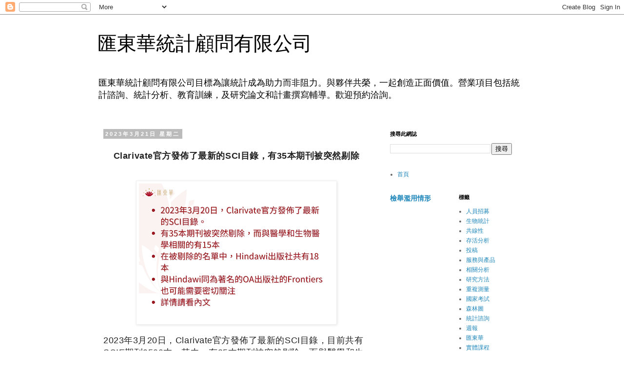

--- FILE ---
content_type: text/html; charset=UTF-8
request_url: https://medata12p.blogspot.com/2023/03/clarivate-sci-35-normal-0-0-2-false.html
body_size: 18680
content:
<!DOCTYPE html>
<html class='v2' dir='ltr' lang='zh-TW'>
<head>
<link href='https://www.blogger.com/static/v1/widgets/335934321-css_bundle_v2.css' rel='stylesheet' type='text/css'/>
<meta content='width=1100' name='viewport'/>
<meta content='text/html; charset=UTF-8' http-equiv='Content-Type'/>
<meta content='blogger' name='generator'/>
<link href='https://medata12p.blogspot.com/favicon.ico' rel='icon' type='image/x-icon'/>
<link href='https://medata12p.blogspot.com/2023/03/clarivate-sci-35-normal-0-0-2-false.html' rel='canonical'/>
<link rel="alternate" type="application/atom+xml" title="匯東華統計顧問有限公司 - Atom" href="https://medata12p.blogspot.com/feeds/posts/default" />
<link rel="alternate" type="application/rss+xml" title="匯東華統計顧問有限公司 - RSS" href="https://medata12p.blogspot.com/feeds/posts/default?alt=rss" />
<link rel="service.post" type="application/atom+xml" title="匯東華統計顧問有限公司 - Atom" href="https://www.blogger.com/feeds/2243146187396775673/posts/default" />

<link rel="alternate" type="application/atom+xml" title="匯東華統計顧問有限公司 - Atom" href="https://medata12p.blogspot.com/feeds/8319344055608838291/comments/default" />
<!--Can't find substitution for tag [blog.ieCssRetrofitLinks]-->
<link href='https://blogger.googleusercontent.com/img/b/R29vZ2xl/AVvXsEiM9P12o47kpsKj8eElQvGU08R0vgez0hFGcpPAz2sI1z_DtGNkDYDrmKKHReBTSwMOIzOOKkeOoIo2G5AAqMmQSMtS9FBStyvSXap-Sd3TISFkvWFGz8cRqvfMVnPX-EyKJwo_I-y93R3EP5LOjsS0H3EROm8YskA-0BZHlcAQBrkx3HyKpEvwuYfc/w400-h284/ChatGPT%E5%9C%A8%E7%A7%91%E5%AD%B8%E7%A0%94%E7%A9%B6%E4%B8%AD%E4%B9%8B%E6%87%89%E7%94%A8%E5%8F%8A%E9%99%90%E5%88%B6.png' rel='image_src'/>
<meta content='https://medata12p.blogspot.com/2023/03/clarivate-sci-35-normal-0-0-2-false.html' property='og:url'/>
<meta content='匯東華統計顧問有限公司' property='og:title'/>
<meta content='' property='og:description'/>
<meta content='https://blogger.googleusercontent.com/img/b/R29vZ2xl/AVvXsEiM9P12o47kpsKj8eElQvGU08R0vgez0hFGcpPAz2sI1z_DtGNkDYDrmKKHReBTSwMOIzOOKkeOoIo2G5AAqMmQSMtS9FBStyvSXap-Sd3TISFkvWFGz8cRqvfMVnPX-EyKJwo_I-y93R3EP5LOjsS0H3EROm8YskA-0BZHlcAQBrkx3HyKpEvwuYfc/w1200-h630-p-k-no-nu/ChatGPT%E5%9C%A8%E7%A7%91%E5%AD%B8%E7%A0%94%E7%A9%B6%E4%B8%AD%E4%B9%8B%E6%87%89%E7%94%A8%E5%8F%8A%E9%99%90%E5%88%B6.png' property='og:image'/>
<title>匯東華統計顧問有限公司</title>
<style id='page-skin-1' type='text/css'><!--
/*
-----------------------------------------------
Blogger Template Style
Name:     Simple
Designer: Blogger
URL:      www.blogger.com
----------------------------------------------- */
/* Content
----------------------------------------------- */
body {
font: normal normal 12px 'Trebuchet MS', Trebuchet, Verdana, sans-serif;
color: #666666;
background: #ffffff none repeat scroll top left;
padding: 0 0 0 0;
}
html body .region-inner {
min-width: 0;
max-width: 100%;
width: auto;
}
h2 {
font-size: 22px;
}
a:link {
text-decoration:none;
color: #2288bb;
}
a:visited {
text-decoration:none;
color: #888888;
}
a:hover {
text-decoration:underline;
color: #33aaff;
}
.body-fauxcolumn-outer .fauxcolumn-inner {
background: transparent none repeat scroll top left;
_background-image: none;
}
.body-fauxcolumn-outer .cap-top {
position: absolute;
z-index: 1;
height: 400px;
width: 100%;
}
.body-fauxcolumn-outer .cap-top .cap-left {
width: 100%;
background: transparent none repeat-x scroll top left;
_background-image: none;
}
.content-outer {
-moz-box-shadow: 0 0 0 rgba(0, 0, 0, .15);
-webkit-box-shadow: 0 0 0 rgba(0, 0, 0, .15);
-goog-ms-box-shadow: 0 0 0 #333333;
box-shadow: 0 0 0 rgba(0, 0, 0, .15);
margin-bottom: 1px;
}
.content-inner {
padding: 10px 40px;
}
.content-inner {
background-color: #ffffff;
}
/* Header
----------------------------------------------- */
.header-outer {
background: transparent none repeat-x scroll 0 -400px;
_background-image: none;
}
.Header h1 {
font: normal normal 40px 'Trebuchet MS',Trebuchet,Verdana,sans-serif;
color: #000000;
text-shadow: 0 0 0 rgba(0, 0, 0, .2);
}
.Header h1 a {
color: #000000;
}
.Header .description {
font-size: 18px;
color: #000000;
}
.header-inner .Header .titlewrapper {
padding: 22px 0;
}
.header-inner .Header .descriptionwrapper {
padding: 0 0;
}
/* Tabs
----------------------------------------------- */
.tabs-inner .section:first-child {
border-top: 0 solid #dddddd;
}
.tabs-inner .section:first-child ul {
margin-top: -1px;
border-top: 1px solid #dddddd;
border-left: 1px solid #dddddd;
border-right: 1px solid #dddddd;
}
.tabs-inner .widget ul {
background: transparent none repeat-x scroll 0 -800px;
_background-image: none;
border-bottom: 1px solid #dddddd;
margin-top: 0;
margin-left: -30px;
margin-right: -30px;
}
.tabs-inner .widget li a {
display: inline-block;
padding: .6em 1em;
font: normal normal 12px 'Trebuchet MS', Trebuchet, Verdana, sans-serif;
color: #000000;
border-left: 1px solid #ffffff;
border-right: 1px solid #dddddd;
}
.tabs-inner .widget li:first-child a {
border-left: none;
}
.tabs-inner .widget li.selected a, .tabs-inner .widget li a:hover {
color: #000000;
background-color: #eeeeee;
text-decoration: none;
}
/* Columns
----------------------------------------------- */
.main-outer {
border-top: 0 solid transparent;
}
.fauxcolumn-left-outer .fauxcolumn-inner {
border-right: 1px solid transparent;
}
.fauxcolumn-right-outer .fauxcolumn-inner {
border-left: 1px solid transparent;
}
/* Headings
----------------------------------------------- */
div.widget > h2,
div.widget h2.title {
margin: 0 0 1em 0;
font: normal bold 11px 'Trebuchet MS',Trebuchet,Verdana,sans-serif;
color: #000000;
}
/* Widgets
----------------------------------------------- */
.widget .zippy {
color: #999999;
text-shadow: 2px 2px 1px rgba(0, 0, 0, .1);
}
.widget .popular-posts ul {
list-style: none;
}
/* Posts
----------------------------------------------- */
h2.date-header {
font: normal bold 11px Arial, Tahoma, Helvetica, FreeSans, sans-serif;
}
.date-header span {
background-color: #bbbbbb;
color: #ffffff;
padding: 0.4em;
letter-spacing: 3px;
margin: inherit;
}
.main-inner {
padding-top: 35px;
padding-bottom: 65px;
}
.main-inner .column-center-inner {
padding: 0 0;
}
.main-inner .column-center-inner .section {
margin: 0 1em;
}
.post {
margin: 0 0 45px 0;
}
h3.post-title, .comments h4 {
font: normal normal 22px 'Trebuchet MS',Trebuchet,Verdana,sans-serif;
margin: .75em 0 0;
}
.post-body {
font-size: 110%;
line-height: 1.4;
position: relative;
}
.post-body img, .post-body .tr-caption-container, .Profile img, .Image img,
.BlogList .item-thumbnail img {
padding: 2px;
background: #ffffff;
border: 1px solid #eeeeee;
-moz-box-shadow: 1px 1px 5px rgba(0, 0, 0, .1);
-webkit-box-shadow: 1px 1px 5px rgba(0, 0, 0, .1);
box-shadow: 1px 1px 5px rgba(0, 0, 0, .1);
}
.post-body img, .post-body .tr-caption-container {
padding: 5px;
}
.post-body .tr-caption-container {
color: #666666;
}
.post-body .tr-caption-container img {
padding: 0;
background: transparent;
border: none;
-moz-box-shadow: 0 0 0 rgba(0, 0, 0, .1);
-webkit-box-shadow: 0 0 0 rgba(0, 0, 0, .1);
box-shadow: 0 0 0 rgba(0, 0, 0, .1);
}
.post-header {
margin: 0 0 1.5em;
line-height: 1.6;
font-size: 90%;
}
.post-footer {
margin: 20px -2px 0;
padding: 5px 10px;
color: #666666;
background-color: #eeeeee;
border-bottom: 1px solid #eeeeee;
line-height: 1.6;
font-size: 90%;
}
#comments .comment-author {
padding-top: 1.5em;
border-top: 1px solid transparent;
background-position: 0 1.5em;
}
#comments .comment-author:first-child {
padding-top: 0;
border-top: none;
}
.avatar-image-container {
margin: .2em 0 0;
}
#comments .avatar-image-container img {
border: 1px solid #eeeeee;
}
/* Comments
----------------------------------------------- */
.comments .comments-content .icon.blog-author {
background-repeat: no-repeat;
background-image: url([data-uri]);
}
.comments .comments-content .loadmore a {
border-top: 1px solid #999999;
border-bottom: 1px solid #999999;
}
.comments .comment-thread.inline-thread {
background-color: #eeeeee;
}
.comments .continue {
border-top: 2px solid #999999;
}
/* Accents
---------------------------------------------- */
.section-columns td.columns-cell {
border-left: 1px solid transparent;
}
.blog-pager {
background: transparent url(https://resources.blogblog.com/blogblog/data/1kt/simple/paging_dot.png) repeat-x scroll top center;
}
.blog-pager-older-link, .home-link,
.blog-pager-newer-link {
background-color: #ffffff;
padding: 5px;
}
.footer-outer {
border-top: 1px dashed #bbbbbb;
}
/* Mobile
----------------------------------------------- */
body.mobile  {
background-size: auto;
}
.mobile .body-fauxcolumn-outer {
background: transparent none repeat scroll top left;
}
.mobile .body-fauxcolumn-outer .cap-top {
background-size: 100% auto;
}
.mobile .content-outer {
-webkit-box-shadow: 0 0 3px rgba(0, 0, 0, .15);
box-shadow: 0 0 3px rgba(0, 0, 0, .15);
}
.mobile .tabs-inner .widget ul {
margin-left: 0;
margin-right: 0;
}
.mobile .post {
margin: 0;
}
.mobile .main-inner .column-center-inner .section {
margin: 0;
}
.mobile .date-header span {
padding: 0.1em 10px;
margin: 0 -10px;
}
.mobile h3.post-title {
margin: 0;
}
.mobile .blog-pager {
background: transparent none no-repeat scroll top center;
}
.mobile .footer-outer {
border-top: none;
}
.mobile .main-inner, .mobile .footer-inner {
background-color: #ffffff;
}
.mobile-index-contents {
color: #666666;
}
.mobile-link-button {
background-color: #2288bb;
}
.mobile-link-button a:link, .mobile-link-button a:visited {
color: #ffffff;
}
.mobile .tabs-inner .section:first-child {
border-top: none;
}
.mobile .tabs-inner .PageList .widget-content {
background-color: #eeeeee;
color: #000000;
border-top: 1px solid #dddddd;
border-bottom: 1px solid #dddddd;
}
.mobile .tabs-inner .PageList .widget-content .pagelist-arrow {
border-left: 1px solid #dddddd;
}

--></style>
<style id='template-skin-1' type='text/css'><!--
body {
min-width: 960px;
}
.content-outer, .content-fauxcolumn-outer, .region-inner {
min-width: 960px;
max-width: 960px;
_width: 960px;
}
.main-inner .columns {
padding-left: 0;
padding-right: 310px;
}
.main-inner .fauxcolumn-center-outer {
left: 0;
right: 310px;
/* IE6 does not respect left and right together */
_width: expression(this.parentNode.offsetWidth -
parseInt("0") -
parseInt("310px") + 'px');
}
.main-inner .fauxcolumn-left-outer {
width: 0;
}
.main-inner .fauxcolumn-right-outer {
width: 310px;
}
.main-inner .column-left-outer {
width: 0;
right: 100%;
margin-left: -0;
}
.main-inner .column-right-outer {
width: 310px;
margin-right: -310px;
}
#layout {
min-width: 0;
}
#layout .content-outer {
min-width: 0;
width: 800px;
}
#layout .region-inner {
min-width: 0;
width: auto;
}
body#layout div.add_widget {
padding: 8px;
}
body#layout div.add_widget a {
margin-left: 32px;
}
--></style>
<link href='https://www.blogger.com/dyn-css/authorization.css?targetBlogID=2243146187396775673&amp;zx=e3a83cf5-469a-4d03-8b97-77bd294f944e' media='none' onload='if(media!=&#39;all&#39;)media=&#39;all&#39;' rel='stylesheet'/><noscript><link href='https://www.blogger.com/dyn-css/authorization.css?targetBlogID=2243146187396775673&amp;zx=e3a83cf5-469a-4d03-8b97-77bd294f944e' rel='stylesheet'/></noscript>
<meta name='google-adsense-platform-account' content='ca-host-pub-1556223355139109'/>
<meta name='google-adsense-platform-domain' content='blogspot.com'/>

<link rel="stylesheet" href="https://fonts.googleapis.com/css2?display=swap&family=Stardos+Stencil"></head>
<body class='loading variant-simplysimple'>
<div class='navbar section' id='navbar' name='導覽列'><div class='widget Navbar' data-version='1' id='Navbar1'><script type="text/javascript">
    function setAttributeOnload(object, attribute, val) {
      if(window.addEventListener) {
        window.addEventListener('load',
          function(){ object[attribute] = val; }, false);
      } else {
        window.attachEvent('onload', function(){ object[attribute] = val; });
      }
    }
  </script>
<div id="navbar-iframe-container"></div>
<script type="text/javascript" src="https://apis.google.com/js/platform.js"></script>
<script type="text/javascript">
      gapi.load("gapi.iframes:gapi.iframes.style.bubble", function() {
        if (gapi.iframes && gapi.iframes.getContext) {
          gapi.iframes.getContext().openChild({
              url: 'https://www.blogger.com/navbar/2243146187396775673?po\x3d8319344055608838291\x26origin\x3dhttps://medata12p.blogspot.com',
              where: document.getElementById("navbar-iframe-container"),
              id: "navbar-iframe"
          });
        }
      });
    </script><script type="text/javascript">
(function() {
var script = document.createElement('script');
script.type = 'text/javascript';
script.src = '//pagead2.googlesyndication.com/pagead/js/google_top_exp.js';
var head = document.getElementsByTagName('head')[0];
if (head) {
head.appendChild(script);
}})();
</script>
</div></div>
<div class='body-fauxcolumns'>
<div class='fauxcolumn-outer body-fauxcolumn-outer'>
<div class='cap-top'>
<div class='cap-left'></div>
<div class='cap-right'></div>
</div>
<div class='fauxborder-left'>
<div class='fauxborder-right'></div>
<div class='fauxcolumn-inner'>
</div>
</div>
<div class='cap-bottom'>
<div class='cap-left'></div>
<div class='cap-right'></div>
</div>
</div>
</div>
<div class='content'>
<div class='content-fauxcolumns'>
<div class='fauxcolumn-outer content-fauxcolumn-outer'>
<div class='cap-top'>
<div class='cap-left'></div>
<div class='cap-right'></div>
</div>
<div class='fauxborder-left'>
<div class='fauxborder-right'></div>
<div class='fauxcolumn-inner'>
</div>
</div>
<div class='cap-bottom'>
<div class='cap-left'></div>
<div class='cap-right'></div>
</div>
</div>
</div>
<div class='content-outer'>
<div class='content-cap-top cap-top'>
<div class='cap-left'></div>
<div class='cap-right'></div>
</div>
<div class='fauxborder-left content-fauxborder-left'>
<div class='fauxborder-right content-fauxborder-right'></div>
<div class='content-inner'>
<header>
<div class='header-outer'>
<div class='header-cap-top cap-top'>
<div class='cap-left'></div>
<div class='cap-right'></div>
</div>
<div class='fauxborder-left header-fauxborder-left'>
<div class='fauxborder-right header-fauxborder-right'></div>
<div class='region-inner header-inner'>
<div class='header section' id='header' name='標頭'><div class='widget Header' data-version='1' id='Header1'>
<div id='header-inner'>
<div class='titlewrapper'>
<h1 class='title'>
<a href='https://medata12p.blogspot.com/'>
匯東華統計顧問有限公司
</a>
</h1>
</div>
<div class='descriptionwrapper'>
<p class='description'><span>匯東華統計顧問有限公司目標為讓統計成為助力而非阻力&#12290;與夥伴共榮&#65292;一起創造正面價值&#12290;營業項目包括統計諮詢&#12289;統計分析&#12289;教育訓練&#65292;及研究論文和計畫撰寫輔導&#12290;歡迎預約洽詢&#12290;</span></p>
</div>
</div>
</div></div>
</div>
</div>
<div class='header-cap-bottom cap-bottom'>
<div class='cap-left'></div>
<div class='cap-right'></div>
</div>
</div>
</header>
<div class='tabs-outer'>
<div class='tabs-cap-top cap-top'>
<div class='cap-left'></div>
<div class='cap-right'></div>
</div>
<div class='fauxborder-left tabs-fauxborder-left'>
<div class='fauxborder-right tabs-fauxborder-right'></div>
<div class='region-inner tabs-inner'>
<div class='tabs no-items section' id='crosscol' name='跨欄區'></div>
<div class='tabs no-items section' id='crosscol-overflow' name='Cross-Column 2'></div>
</div>
</div>
<div class='tabs-cap-bottom cap-bottom'>
<div class='cap-left'></div>
<div class='cap-right'></div>
</div>
</div>
<div class='main-outer'>
<div class='main-cap-top cap-top'>
<div class='cap-left'></div>
<div class='cap-right'></div>
</div>
<div class='fauxborder-left main-fauxborder-left'>
<div class='fauxborder-right main-fauxborder-right'></div>
<div class='region-inner main-inner'>
<div class='columns fauxcolumns'>
<div class='fauxcolumn-outer fauxcolumn-center-outer'>
<div class='cap-top'>
<div class='cap-left'></div>
<div class='cap-right'></div>
</div>
<div class='fauxborder-left'>
<div class='fauxborder-right'></div>
<div class='fauxcolumn-inner'>
</div>
</div>
<div class='cap-bottom'>
<div class='cap-left'></div>
<div class='cap-right'></div>
</div>
</div>
<div class='fauxcolumn-outer fauxcolumn-left-outer'>
<div class='cap-top'>
<div class='cap-left'></div>
<div class='cap-right'></div>
</div>
<div class='fauxborder-left'>
<div class='fauxborder-right'></div>
<div class='fauxcolumn-inner'>
</div>
</div>
<div class='cap-bottom'>
<div class='cap-left'></div>
<div class='cap-right'></div>
</div>
</div>
<div class='fauxcolumn-outer fauxcolumn-right-outer'>
<div class='cap-top'>
<div class='cap-left'></div>
<div class='cap-right'></div>
</div>
<div class='fauxborder-left'>
<div class='fauxborder-right'></div>
<div class='fauxcolumn-inner'>
</div>
</div>
<div class='cap-bottom'>
<div class='cap-left'></div>
<div class='cap-right'></div>
</div>
</div>
<!-- corrects IE6 width calculation -->
<div class='columns-inner'>
<div class='column-center-outer'>
<div class='column-center-inner'>
<div class='main section' id='main' name='主版面'><div class='widget Blog' data-version='1' id='Blog1'>
<div class='blog-posts hfeed'>

          <div class="date-outer">
        
<h2 class='date-header'><span>2023年3月21日 星期二</span></h2>

          <div class="date-posts">
        
<div class='post-outer'>
<div class='post hentry uncustomized-post-template' itemprop='blogPost' itemscope='itemscope' itemtype='http://schema.org/BlogPosting'>
<meta content='https://blogger.googleusercontent.com/img/b/R29vZ2xl/AVvXsEiM9P12o47kpsKj8eElQvGU08R0vgez0hFGcpPAz2sI1z_DtGNkDYDrmKKHReBTSwMOIzOOKkeOoIo2G5AAqMmQSMtS9FBStyvSXap-Sd3TISFkvWFGz8cRqvfMVnPX-EyKJwo_I-y93R3EP5LOjsS0H3EROm8YskA-0BZHlcAQBrkx3HyKpEvwuYfc/w400-h284/ChatGPT%E5%9C%A8%E7%A7%91%E5%AD%B8%E7%A0%94%E7%A9%B6%E4%B8%AD%E4%B9%8B%E6%87%89%E7%94%A8%E5%8F%8A%E9%99%90%E5%88%B6.png' itemprop='image_url'/>
<meta content='2243146187396775673' itemprop='blogId'/>
<meta content='8319344055608838291' itemprop='postId'/>
<a name='8319344055608838291'></a>
<div class='post-header'>
<div class='post-header-line-1'></div>
</div>
<div class='post-body entry-content' id='post-body-8319344055608838291' itemprop='description articleBody'>
<p> </p><h1 style="text-align: center;"><span style="font-size: large;"><span face="&quot;Tw Cen MT&quot;, sans-serif" lang="EN-US" style="color: #222222; letter-spacing: 0.4pt;">Clarivate</span><span face="&quot;微軟正黑體&quot;, sans-serif" style="color: #222222; letter-spacing: 0.4pt;">官方發佈了最新的</span><span face="&quot;Tw Cen MT&quot;, sans-serif" lang="EN-US" style="color: #222222; letter-spacing: 0.4pt;">SCI</span><span face="&quot;微軟正黑體&quot;, sans-serif" style="color: #222222; letter-spacing: 0.4pt;">目錄&#65292;</span><span face="&quot;微軟正黑體&quot;, sans-serif" style="color: #222222; letter-spacing: 0.4pt;">有</span><span face="&quot;Tw Cen MT&quot;, sans-serif" lang="EN-US" style="color: #222222; letter-spacing: 0.4pt;">35</span><span face="&quot;微軟正黑體&quot;, sans-serif" style="color: #222222; letter-spacing: 0.4pt;">本期刊被突然剔除</span></span></h1><h1 style="text-align: left;"><span style="font-size: large;"><span face="&quot;微軟正黑體&quot;, sans-serif" style="color: #222222; letter-spacing: 0.4pt;">&nbsp;<div class="separator" style="clear: both; text-align: center;"><a href="https://blogger.googleusercontent.com/img/b/R29vZ2xl/AVvXsEiM9P12o47kpsKj8eElQvGU08R0vgez0hFGcpPAz2sI1z_DtGNkDYDrmKKHReBTSwMOIzOOKkeOoIo2G5AAqMmQSMtS9FBStyvSXap-Sd3TISFkvWFGz8cRqvfMVnPX-EyKJwo_I-y93R3EP5LOjsS0H3EROm8YskA-0BZHlcAQBrkx3HyKpEvwuYfc/s1748/ChatGPT%E5%9C%A8%E7%A7%91%E5%AD%B8%E7%A0%94%E7%A9%B6%E4%B8%AD%E4%B9%8B%E6%87%89%E7%94%A8%E5%8F%8A%E9%99%90%E5%88%B6.png" style="margin-left: 1em; margin-right: 1em;"><img border="0" data-original-height="1240" data-original-width="1748" height="284" src="https://blogger.googleusercontent.com/img/b/R29vZ2xl/AVvXsEiM9P12o47kpsKj8eElQvGU08R0vgez0hFGcpPAz2sI1z_DtGNkDYDrmKKHReBTSwMOIzOOKkeOoIo2G5AAqMmQSMtS9FBStyvSXap-Sd3TISFkvWFGz8cRqvfMVnPX-EyKJwo_I-y93R3EP5LOjsS0H3EROm8YskA-0BZHlcAQBrkx3HyKpEvwuYfc/w400-h284/ChatGPT%E5%9C%A8%E7%A7%91%E5%AD%B8%E7%A0%94%E7%A9%B6%E4%B8%AD%E4%B9%8B%E6%87%89%E7%94%A8%E5%8F%8A%E9%99%90%E5%88%B6.png" width="400" /></a></div></span></span><!--[if gte mso 9]><xml>
 <o:OfficeDocumentSettings>
  <o:AllowPNG/>
 </o:OfficeDocumentSettings>
</xml><![endif]--><!--[if gte mso 9]><xml>
 <w:WordDocument>
  <w:View>Normal</w:View>
  <w:Zoom>0</w:Zoom>
  <w:TrackMoves/>
  <w:TrackFormatting/>
  <w:PunctuationKerning/>
  <w:DisplayHorizontalDrawingGridEvery>0</w:DisplayHorizontalDrawingGridEvery>
  <w:DisplayVerticalDrawingGridEvery>2</w:DisplayVerticalDrawingGridEvery>
  <w:ValidateAgainstSchemas/>
  <w:SaveIfXMLInvalid>false</w:SaveIfXMLInvalid>
  <w:IgnoreMixedContent>false</w:IgnoreMixedContent>
  <w:AlwaysShowPlaceholderText>false</w:AlwaysShowPlaceholderText>
  <w:DoNotPromoteQF/>
  <w:LidThemeOther>EN-US</w:LidThemeOther>
  <w:LidThemeAsian>ZH-TW</w:LidThemeAsian>
  <w:LidThemeComplexScript>X-NONE</w:LidThemeComplexScript>
  <w:Compatibility>
   <w:SpaceForUL/>
   <w:BalanceSingleByteDoubleByteWidth/>
   <w:DoNotLeaveBackslashAlone/>
   <w:ULTrailSpace/>
   <w:DoNotExpandShiftReturn/>
   <w:AdjustLineHeightInTable/>
   <w:BreakWrappedTables/>
   <w:SnapToGridInCell/>
   <w:WrapTextWithPunct/>
   <w:UseAsianBreakRules/>
   <w:DontGrowAutofit/>
   <w:SplitPgBreakAndParaMark/>
   <w:EnableOpenTypeKerning/>
   <w:DontFlipMirrorIndents/>
   <w:OverrideTableStyleHps/>
   <w:UseFELayout/>
  </w:Compatibility>
  <m:mathPr>
   <m:mathFont m:val="Cambria Math"/>
   <m:brkBin m:val="before"/>
   <m:brkBinSub m:val="&#45;-"/>
   <m:smallFrac m:val="off"/>
   <m:dispDef/>
   <m:lMargin m:val="0"/>
   <m:rMargin m:val="0"/>
   <m:defJc m:val="centerGroup"/>
   <m:wrapIndent m:val="1440"/>
   <m:intLim m:val="subSup"/>
   <m:naryLim m:val="undOvr"/>
  </m:mathPr></w:WordDocument>
</xml><![endif]--><!--[if gte mso 9]><xml>
 <w:LatentStyles DefLockedState="false" DefUnhideWhenUsed="false"
  DefSemiHidden="false" DefQFormat="false" DefPriority="99"
  LatentStyleCount="376">
  <w:LsdException Locked="false" Priority="0" QFormat="true" Name="Normal"/>
  <w:LsdException Locked="false" Priority="9" QFormat="true" Name="heading 1"/>
  <w:LsdException Locked="false" Priority="9" SemiHidden="true"
   UnhideWhenUsed="true" QFormat="true" Name="heading 2"/>
  <w:LsdException Locked="false" Priority="9" SemiHidden="true"
   UnhideWhenUsed="true" QFormat="true" Name="heading 3"/>
  <w:LsdException Locked="false" Priority="9" SemiHidden="true"
   UnhideWhenUsed="true" QFormat="true" Name="heading 4"/>
  <w:LsdException Locked="false" Priority="9" SemiHidden="true"
   UnhideWhenUsed="true" QFormat="true" Name="heading 5"/>
  <w:LsdException Locked="false" Priority="9" SemiHidden="true"
   UnhideWhenUsed="true" QFormat="true" Name="heading 6"/>
  <w:LsdException Locked="false" Priority="9" SemiHidden="true"
   UnhideWhenUsed="true" QFormat="true" Name="heading 7"/>
  <w:LsdException Locked="false" Priority="9" SemiHidden="true"
   UnhideWhenUsed="true" QFormat="true" Name="heading 8"/>
  <w:LsdException Locked="false" Priority="9" SemiHidden="true"
   UnhideWhenUsed="true" QFormat="true" Name="heading 9"/>
  <w:LsdException Locked="false" SemiHidden="true" UnhideWhenUsed="true"
   Name="index 1"/>
  <w:LsdException Locked="false" SemiHidden="true" UnhideWhenUsed="true"
   Name="index 2"/>
  <w:LsdException Locked="false" SemiHidden="true" UnhideWhenUsed="true"
   Name="index 3"/>
  <w:LsdException Locked="false" SemiHidden="true" UnhideWhenUsed="true"
   Name="index 4"/>
  <w:LsdException Locked="false" SemiHidden="true" UnhideWhenUsed="true"
   Name="index 5"/>
  <w:LsdException Locked="false" SemiHidden="true" UnhideWhenUsed="true"
   Name="index 6"/>
  <w:LsdException Locked="false" SemiHidden="true" UnhideWhenUsed="true"
   Name="index 7"/>
  <w:LsdException Locked="false" SemiHidden="true" UnhideWhenUsed="true"
   Name="index 8"/>
  <w:LsdException Locked="false" SemiHidden="true" UnhideWhenUsed="true"
   Name="index 9"/>
  <w:LsdException Locked="false" Priority="39" SemiHidden="true"
   UnhideWhenUsed="true" Name="toc 1"/>
  <w:LsdException Locked="false" Priority="39" SemiHidden="true"
   UnhideWhenUsed="true" Name="toc 2"/>
  <w:LsdException Locked="false" Priority="39" SemiHidden="true"
   UnhideWhenUsed="true" Name="toc 3"/>
  <w:LsdException Locked="false" Priority="39" SemiHidden="true"
   UnhideWhenUsed="true" Name="toc 4"/>
  <w:LsdException Locked="false" Priority="39" SemiHidden="true"
   UnhideWhenUsed="true" Name="toc 5"/>
  <w:LsdException Locked="false" Priority="39" SemiHidden="true"
   UnhideWhenUsed="true" Name="toc 6"/>
  <w:LsdException Locked="false" Priority="39" SemiHidden="true"
   UnhideWhenUsed="true" Name="toc 7"/>
  <w:LsdException Locked="false" Priority="39" SemiHidden="true"
   UnhideWhenUsed="true" Name="toc 8"/>
  <w:LsdException Locked="false" Priority="39" SemiHidden="true"
   UnhideWhenUsed="true" Name="toc 9"/>
  <w:LsdException Locked="false" SemiHidden="true" UnhideWhenUsed="true"
   Name="Normal Indent"/>
  <w:LsdException Locked="false" SemiHidden="true" UnhideWhenUsed="true"
   Name="footnote text"/>
  <w:LsdException Locked="false" SemiHidden="true" UnhideWhenUsed="true"
   Name="annotation text"/>
  <w:LsdException Locked="false" SemiHidden="true" UnhideWhenUsed="true"
   Name="header"/>
  <w:LsdException Locked="false" SemiHidden="true" UnhideWhenUsed="true"
   Name="footer"/>
  <w:LsdException Locked="false" SemiHidden="true" UnhideWhenUsed="true"
   Name="index heading"/>
  <w:LsdException Locked="false" Priority="35" SemiHidden="true"
   UnhideWhenUsed="true" QFormat="true" Name="caption"/>
  <w:LsdException Locked="false" SemiHidden="true" UnhideWhenUsed="true"
   Name="table of figures"/>
  <w:LsdException Locked="false" SemiHidden="true" UnhideWhenUsed="true"
   Name="envelope address"/>
  <w:LsdException Locked="false" SemiHidden="true" UnhideWhenUsed="true"
   Name="envelope return"/>
  <w:LsdException Locked="false" SemiHidden="true" UnhideWhenUsed="true"
   Name="footnote reference"/>
  <w:LsdException Locked="false" SemiHidden="true" UnhideWhenUsed="true"
   Name="annotation reference"/>
  <w:LsdException Locked="false" SemiHidden="true" UnhideWhenUsed="true"
   Name="line number"/>
  <w:LsdException Locked="false" SemiHidden="true" UnhideWhenUsed="true"
   Name="page number"/>
  <w:LsdException Locked="false" SemiHidden="true" UnhideWhenUsed="true"
   Name="endnote reference"/>
  <w:LsdException Locked="false" SemiHidden="true" UnhideWhenUsed="true"
   Name="endnote text"/>
  <w:LsdException Locked="false" SemiHidden="true" UnhideWhenUsed="true"
   Name="table of authorities"/>
  <w:LsdException Locked="false" SemiHidden="true" UnhideWhenUsed="true"
   Name="macro"/>
  <w:LsdException Locked="false" SemiHidden="true" UnhideWhenUsed="true"
   Name="toa heading"/>
  <w:LsdException Locked="false" SemiHidden="true" UnhideWhenUsed="true"
   Name="List"/>
  <w:LsdException Locked="false" SemiHidden="true" UnhideWhenUsed="true"
   Name="List Bullet"/>
  <w:LsdException Locked="false" SemiHidden="true" UnhideWhenUsed="true"
   Name="List Number"/>
  <w:LsdException Locked="false" SemiHidden="true" UnhideWhenUsed="true"
   Name="List 2"/>
  <w:LsdException Locked="false" SemiHidden="true" UnhideWhenUsed="true"
   Name="List 3"/>
  <w:LsdException Locked="false" SemiHidden="true" UnhideWhenUsed="true"
   Name="List 4"/>
  <w:LsdException Locked="false" SemiHidden="true" UnhideWhenUsed="true"
   Name="List 5"/>
  <w:LsdException Locked="false" SemiHidden="true" UnhideWhenUsed="true"
   Name="List Bullet 2"/>
  <w:LsdException Locked="false" SemiHidden="true" UnhideWhenUsed="true"
   Name="List Bullet 3"/>
  <w:LsdException Locked="false" SemiHidden="true" UnhideWhenUsed="true"
   Name="List Bullet 4"/>
  <w:LsdException Locked="false" SemiHidden="true" UnhideWhenUsed="true"
   Name="List Bullet 5"/>
  <w:LsdException Locked="false" SemiHidden="true" UnhideWhenUsed="true"
   Name="List Number 2"/>
  <w:LsdException Locked="false" SemiHidden="true" UnhideWhenUsed="true"
   Name="List Number 3"/>
  <w:LsdException Locked="false" SemiHidden="true" UnhideWhenUsed="true"
   Name="List Number 4"/>
  <w:LsdException Locked="false" SemiHidden="true" UnhideWhenUsed="true"
   Name="List Number 5"/>
  <w:LsdException Locked="false" Priority="10" QFormat="true" Name="Title"/>
  <w:LsdException Locked="false" SemiHidden="true" UnhideWhenUsed="true"
   Name="Closing"/>
  <w:LsdException Locked="false" SemiHidden="true" UnhideWhenUsed="true"
   Name="Signature"/>
  <w:LsdException Locked="false" Priority="1" SemiHidden="true"
   UnhideWhenUsed="true" Name="Default Paragraph Font"/>
  <w:LsdException Locked="false" SemiHidden="true" UnhideWhenUsed="true"
   Name="Body Text"/>
  <w:LsdException Locked="false" SemiHidden="true" UnhideWhenUsed="true"
   Name="Body Text Indent"/>
  <w:LsdException Locked="false" SemiHidden="true" UnhideWhenUsed="true"
   Name="List Continue"/>
  <w:LsdException Locked="false" SemiHidden="true" UnhideWhenUsed="true"
   Name="List Continue 2"/>
  <w:LsdException Locked="false" SemiHidden="true" UnhideWhenUsed="true"
   Name="List Continue 3"/>
  <w:LsdException Locked="false" SemiHidden="true" UnhideWhenUsed="true"
   Name="List Continue 4"/>
  <w:LsdException Locked="false" SemiHidden="true" UnhideWhenUsed="true"
   Name="List Continue 5"/>
  <w:LsdException Locked="false" SemiHidden="true" UnhideWhenUsed="true"
   Name="Message Header"/>
  <w:LsdException Locked="false" Priority="11" QFormat="true" Name="Subtitle"/>
  <w:LsdException Locked="false" SemiHidden="true" UnhideWhenUsed="true"
   Name="Salutation"/>
  <w:LsdException Locked="false" SemiHidden="true" UnhideWhenUsed="true"
   Name="Date"/>
  <w:LsdException Locked="false" SemiHidden="true" UnhideWhenUsed="true"
   Name="Body Text First Indent"/>
  <w:LsdException Locked="false" SemiHidden="true" UnhideWhenUsed="true"
   Name="Body Text First Indent 2"/>
  <w:LsdException Locked="false" SemiHidden="true" UnhideWhenUsed="true"
   Name="Note Heading"/>
  <w:LsdException Locked="false" SemiHidden="true" UnhideWhenUsed="true"
   Name="Body Text 2"/>
  <w:LsdException Locked="false" SemiHidden="true" UnhideWhenUsed="true"
   Name="Body Text 3"/>
  <w:LsdException Locked="false" SemiHidden="true" UnhideWhenUsed="true"
   Name="Body Text Indent 2"/>
  <w:LsdException Locked="false" SemiHidden="true" UnhideWhenUsed="true"
   Name="Body Text Indent 3"/>
  <w:LsdException Locked="false" SemiHidden="true" UnhideWhenUsed="true"
   Name="Block Text"/>
  <w:LsdException Locked="false" SemiHidden="true" UnhideWhenUsed="true"
   Name="Hyperlink"/>
  <w:LsdException Locked="false" SemiHidden="true" UnhideWhenUsed="true"
   Name="FollowedHyperlink"/>
  <w:LsdException Locked="false" Priority="22" QFormat="true" Name="Strong"/>
  <w:LsdException Locked="false" Priority="20" QFormat="true" Name="Emphasis"/>
  <w:LsdException Locked="false" SemiHidden="true" UnhideWhenUsed="true"
   Name="Document Map"/>
  <w:LsdException Locked="false" SemiHidden="true" UnhideWhenUsed="true"
   Name="Plain Text"/>
  <w:LsdException Locked="false" SemiHidden="true" UnhideWhenUsed="true"
   Name="E-mail Signature"/>
  <w:LsdException Locked="false" SemiHidden="true" UnhideWhenUsed="true"
   Name="HTML Top of Form"/>
  <w:LsdException Locked="false" SemiHidden="true" UnhideWhenUsed="true"
   Name="HTML Bottom of Form"/>
  <w:LsdException Locked="false" SemiHidden="true" UnhideWhenUsed="true"
   Name="Normal (Web)"/>
  <w:LsdException Locked="false" SemiHidden="true" UnhideWhenUsed="true"
   Name="HTML Acronym"/>
  <w:LsdException Locked="false" SemiHidden="true" UnhideWhenUsed="true"
   Name="HTML Address"/>
  <w:LsdException Locked="false" SemiHidden="true" UnhideWhenUsed="true"
   Name="HTML Cite"/>
  <w:LsdException Locked="false" SemiHidden="true" UnhideWhenUsed="true"
   Name="HTML Code"/>
  <w:LsdException Locked="false" SemiHidden="true" UnhideWhenUsed="true"
   Name="HTML Definition"/>
  <w:LsdException Locked="false" SemiHidden="true" UnhideWhenUsed="true"
   Name="HTML Keyboard"/>
  <w:LsdException Locked="false" SemiHidden="true" UnhideWhenUsed="true"
   Name="HTML Preformatted"/>
  <w:LsdException Locked="false" SemiHidden="true" UnhideWhenUsed="true"
   Name="HTML Sample"/>
  <w:LsdException Locked="false" SemiHidden="true" UnhideWhenUsed="true"
   Name="HTML Typewriter"/>
  <w:LsdException Locked="false" SemiHidden="true" UnhideWhenUsed="true"
   Name="HTML Variable"/>
  <w:LsdException Locked="false" SemiHidden="true" UnhideWhenUsed="true"
   Name="Normal Table"/>
  <w:LsdException Locked="false" SemiHidden="true" UnhideWhenUsed="true"
   Name="annotation subject"/>
  <w:LsdException Locked="false" SemiHidden="true" UnhideWhenUsed="true"
   Name="No List"/>
  <w:LsdException Locked="false" SemiHidden="true" UnhideWhenUsed="true"
   Name="Outline List 1"/>
  <w:LsdException Locked="false" SemiHidden="true" UnhideWhenUsed="true"
   Name="Outline List 2"/>
  <w:LsdException Locked="false" SemiHidden="true" UnhideWhenUsed="true"
   Name="Outline List 3"/>
  <w:LsdException Locked="false" SemiHidden="true" UnhideWhenUsed="true"
   Name="Table Simple 1"/>
  <w:LsdException Locked="false" SemiHidden="true" UnhideWhenUsed="true"
   Name="Table Simple 2"/>
  <w:LsdException Locked="false" SemiHidden="true" UnhideWhenUsed="true"
   Name="Table Simple 3"/>
  <w:LsdException Locked="false" SemiHidden="true" UnhideWhenUsed="true"
   Name="Table Classic 1"/>
  <w:LsdException Locked="false" SemiHidden="true" UnhideWhenUsed="true"
   Name="Table Classic 2"/>
  <w:LsdException Locked="false" SemiHidden="true" UnhideWhenUsed="true"
   Name="Table Classic 3"/>
  <w:LsdException Locked="false" SemiHidden="true" UnhideWhenUsed="true"
   Name="Table Classic 4"/>
  <w:LsdException Locked="false" SemiHidden="true" UnhideWhenUsed="true"
   Name="Table Colorful 1"/>
  <w:LsdException Locked="false" SemiHidden="true" UnhideWhenUsed="true"
   Name="Table Colorful 2"/>
  <w:LsdException Locked="false" SemiHidden="true" UnhideWhenUsed="true"
   Name="Table Colorful 3"/>
  <w:LsdException Locked="false" SemiHidden="true" UnhideWhenUsed="true"
   Name="Table Columns 1"/>
  <w:LsdException Locked="false" SemiHidden="true" UnhideWhenUsed="true"
   Name="Table Columns 2"/>
  <w:LsdException Locked="false" SemiHidden="true" UnhideWhenUsed="true"
   Name="Table Columns 3"/>
  <w:LsdException Locked="false" SemiHidden="true" UnhideWhenUsed="true"
   Name="Table Columns 4"/>
  <w:LsdException Locked="false" SemiHidden="true" UnhideWhenUsed="true"
   Name="Table Columns 5"/>
  <w:LsdException Locked="false" SemiHidden="true" UnhideWhenUsed="true"
   Name="Table Grid 1"/>
  <w:LsdException Locked="false" SemiHidden="true" UnhideWhenUsed="true"
   Name="Table Grid 2"/>
  <w:LsdException Locked="false" SemiHidden="true" UnhideWhenUsed="true"
   Name="Table Grid 3"/>
  <w:LsdException Locked="false" SemiHidden="true" UnhideWhenUsed="true"
   Name="Table Grid 4"/>
  <w:LsdException Locked="false" SemiHidden="true" UnhideWhenUsed="true"
   Name="Table Grid 5"/>
  <w:LsdException Locked="false" SemiHidden="true" UnhideWhenUsed="true"
   Name="Table Grid 6"/>
  <w:LsdException Locked="false" SemiHidden="true" UnhideWhenUsed="true"
   Name="Table Grid 7"/>
  <w:LsdException Locked="false" SemiHidden="true" UnhideWhenUsed="true"
   Name="Table Grid 8"/>
  <w:LsdException Locked="false" SemiHidden="true" UnhideWhenUsed="true"
   Name="Table List 1"/>
  <w:LsdException Locked="false" SemiHidden="true" UnhideWhenUsed="true"
   Name="Table List 2"/>
  <w:LsdException Locked="false" SemiHidden="true" UnhideWhenUsed="true"
   Name="Table List 3"/>
  <w:LsdException Locked="false" SemiHidden="true" UnhideWhenUsed="true"
   Name="Table List 4"/>
  <w:LsdException Locked="false" SemiHidden="true" UnhideWhenUsed="true"
   Name="Table List 5"/>
  <w:LsdException Locked="false" SemiHidden="true" UnhideWhenUsed="true"
   Name="Table List 6"/>
  <w:LsdException Locked="false" SemiHidden="true" UnhideWhenUsed="true"
   Name="Table List 7"/>
  <w:LsdException Locked="false" SemiHidden="true" UnhideWhenUsed="true"
   Name="Table List 8"/>
  <w:LsdException Locked="false" SemiHidden="true" UnhideWhenUsed="true"
   Name="Table 3D effects 1"/>
  <w:LsdException Locked="false" SemiHidden="true" UnhideWhenUsed="true"
   Name="Table 3D effects 2"/>
  <w:LsdException Locked="false" SemiHidden="true" UnhideWhenUsed="true"
   Name="Table 3D effects 3"/>
  <w:LsdException Locked="false" SemiHidden="true" UnhideWhenUsed="true"
   Name="Table Contemporary"/>
  <w:LsdException Locked="false" SemiHidden="true" UnhideWhenUsed="true"
   Name="Table Elegant"/>
  <w:LsdException Locked="false" SemiHidden="true" UnhideWhenUsed="true"
   Name="Table Professional"/>
  <w:LsdException Locked="false" SemiHidden="true" UnhideWhenUsed="true"
   Name="Table Subtle 1"/>
  <w:LsdException Locked="false" SemiHidden="true" UnhideWhenUsed="true"
   Name="Table Subtle 2"/>
  <w:LsdException Locked="false" SemiHidden="true" UnhideWhenUsed="true"
   Name="Table Web 1"/>
  <w:LsdException Locked="false" SemiHidden="true" UnhideWhenUsed="true"
   Name="Table Web 2"/>
  <w:LsdException Locked="false" SemiHidden="true" UnhideWhenUsed="true"
   Name="Table Web 3"/>
  <w:LsdException Locked="false" SemiHidden="true" UnhideWhenUsed="true"
   Name="Balloon Text"/>
  <w:LsdException Locked="false" Priority="39" Name="Table Grid"/>
  <w:LsdException Locked="false" SemiHidden="true" UnhideWhenUsed="true"
   Name="Table Theme"/>
  <w:LsdException Locked="false" SemiHidden="true" Name="Placeholder Text"/>
  <w:LsdException Locked="false" Priority="1" QFormat="true" Name="No Spacing"/>
  <w:LsdException Locked="false" Priority="60" Name="Light Shading"/>
  <w:LsdException Locked="false" Priority="61" Name="Light List"/>
  <w:LsdException Locked="false" Priority="62" Name="Light Grid"/>
  <w:LsdException Locked="false" Priority="63" Name="Medium Shading 1"/>
  <w:LsdException Locked="false" Priority="64" Name="Medium Shading 2"/>
  <w:LsdException Locked="false" Priority="65" Name="Medium List 1"/>
  <w:LsdException Locked="false" Priority="66" Name="Medium List 2"/>
  <w:LsdException Locked="false" Priority="67" Name="Medium Grid 1"/>
  <w:LsdException Locked="false" Priority="68" Name="Medium Grid 2"/>
  <w:LsdException Locked="false" Priority="69" Name="Medium Grid 3"/>
  <w:LsdException Locked="false" Priority="70" Name="Dark List"/>
  <w:LsdException Locked="false" Priority="71" Name="Colorful Shading"/>
  <w:LsdException Locked="false" Priority="72" Name="Colorful List"/>
  <w:LsdException Locked="false" Priority="73" Name="Colorful Grid"/>
  <w:LsdException Locked="false" Priority="60" Name="Light Shading Accent 1"/>
  <w:LsdException Locked="false" Priority="61" Name="Light List Accent 1"/>
  <w:LsdException Locked="false" Priority="62" Name="Light Grid Accent 1"/>
  <w:LsdException Locked="false" Priority="63" Name="Medium Shading 1 Accent 1"/>
  <w:LsdException Locked="false" Priority="64" Name="Medium Shading 2 Accent 1"/>
  <w:LsdException Locked="false" Priority="65" Name="Medium List 1 Accent 1"/>
  <w:LsdException Locked="false" SemiHidden="true" Name="Revision"/>
  <w:LsdException Locked="false" Priority="34" QFormat="true"
   Name="List Paragraph"/>
  <w:LsdException Locked="false" Priority="29" QFormat="true" Name="Quote"/>
  <w:LsdException Locked="false" Priority="30" QFormat="true"
   Name="Intense Quote"/>
  <w:LsdException Locked="false" Priority="66" Name="Medium List 2 Accent 1"/>
  <w:LsdException Locked="false" Priority="67" Name="Medium Grid 1 Accent 1"/>
  <w:LsdException Locked="false" Priority="68" Name="Medium Grid 2 Accent 1"/>
  <w:LsdException Locked="false" Priority="69" Name="Medium Grid 3 Accent 1"/>
  <w:LsdException Locked="false" Priority="70" Name="Dark List Accent 1"/>
  <w:LsdException Locked="false" Priority="71" Name="Colorful Shading Accent 1"/>
  <w:LsdException Locked="false" Priority="72" Name="Colorful List Accent 1"/>
  <w:LsdException Locked="false" Priority="73" Name="Colorful Grid Accent 1"/>
  <w:LsdException Locked="false" Priority="60" Name="Light Shading Accent 2"/>
  <w:LsdException Locked="false" Priority="61" Name="Light List Accent 2"/>
  <w:LsdException Locked="false" Priority="62" Name="Light Grid Accent 2"/>
  <w:LsdException Locked="false" Priority="63" Name="Medium Shading 1 Accent 2"/>
  <w:LsdException Locked="false" Priority="64" Name="Medium Shading 2 Accent 2"/>
  <w:LsdException Locked="false" Priority="65" Name="Medium List 1 Accent 2"/>
  <w:LsdException Locked="false" Priority="66" Name="Medium List 2 Accent 2"/>
  <w:LsdException Locked="false" Priority="67" Name="Medium Grid 1 Accent 2"/>
  <w:LsdException Locked="false" Priority="68" Name="Medium Grid 2 Accent 2"/>
  <w:LsdException Locked="false" Priority="69" Name="Medium Grid 3 Accent 2"/>
  <w:LsdException Locked="false" Priority="70" Name="Dark List Accent 2"/>
  <w:LsdException Locked="false" Priority="71" Name="Colorful Shading Accent 2"/>
  <w:LsdException Locked="false" Priority="72" Name="Colorful List Accent 2"/>
  <w:LsdException Locked="false" Priority="73" Name="Colorful Grid Accent 2"/>
  <w:LsdException Locked="false" Priority="60" Name="Light Shading Accent 3"/>
  <w:LsdException Locked="false" Priority="61" Name="Light List Accent 3"/>
  <w:LsdException Locked="false" Priority="62" Name="Light Grid Accent 3"/>
  <w:LsdException Locked="false" Priority="63" Name="Medium Shading 1 Accent 3"/>
  <w:LsdException Locked="false" Priority="64" Name="Medium Shading 2 Accent 3"/>
  <w:LsdException Locked="false" Priority="65" Name="Medium List 1 Accent 3"/>
  <w:LsdException Locked="false" Priority="66" Name="Medium List 2 Accent 3"/>
  <w:LsdException Locked="false" Priority="67" Name="Medium Grid 1 Accent 3"/>
  <w:LsdException Locked="false" Priority="68" Name="Medium Grid 2 Accent 3"/>
  <w:LsdException Locked="false" Priority="69" Name="Medium Grid 3 Accent 3"/>
  <w:LsdException Locked="false" Priority="70" Name="Dark List Accent 3"/>
  <w:LsdException Locked="false" Priority="71" Name="Colorful Shading Accent 3"/>
  <w:LsdException Locked="false" Priority="72" Name="Colorful List Accent 3"/>
  <w:LsdException Locked="false" Priority="73" Name="Colorful Grid Accent 3"/>
  <w:LsdException Locked="false" Priority="60" Name="Light Shading Accent 4"/>
  <w:LsdException Locked="false" Priority="61" Name="Light List Accent 4"/>
  <w:LsdException Locked="false" Priority="62" Name="Light Grid Accent 4"/>
  <w:LsdException Locked="false" Priority="63" Name="Medium Shading 1 Accent 4"/>
  <w:LsdException Locked="false" Priority="64" Name="Medium Shading 2 Accent 4"/>
  <w:LsdException Locked="false" Priority="65" Name="Medium List 1 Accent 4"/>
  <w:LsdException Locked="false" Priority="66" Name="Medium List 2 Accent 4"/>
  <w:LsdException Locked="false" Priority="67" Name="Medium Grid 1 Accent 4"/>
  <w:LsdException Locked="false" Priority="68" Name="Medium Grid 2 Accent 4"/>
  <w:LsdException Locked="false" Priority="69" Name="Medium Grid 3 Accent 4"/>
  <w:LsdException Locked="false" Priority="70" Name="Dark List Accent 4"/>
  <w:LsdException Locked="false" Priority="71" Name="Colorful Shading Accent 4"/>
  <w:LsdException Locked="false" Priority="72" Name="Colorful List Accent 4"/>
  <w:LsdException Locked="false" Priority="73" Name="Colorful Grid Accent 4"/>
  <w:LsdException Locked="false" Priority="60" Name="Light Shading Accent 5"/>
  <w:LsdException Locked="false" Priority="61" Name="Light List Accent 5"/>
  <w:LsdException Locked="false" Priority="62" Name="Light Grid Accent 5"/>
  <w:LsdException Locked="false" Priority="63" Name="Medium Shading 1 Accent 5"/>
  <w:LsdException Locked="false" Priority="64" Name="Medium Shading 2 Accent 5"/>
  <w:LsdException Locked="false" Priority="65" Name="Medium List 1 Accent 5"/>
  <w:LsdException Locked="false" Priority="66" Name="Medium List 2 Accent 5"/>
  <w:LsdException Locked="false" Priority="67" Name="Medium Grid 1 Accent 5"/>
  <w:LsdException Locked="false" Priority="68" Name="Medium Grid 2 Accent 5"/>
  <w:LsdException Locked="false" Priority="69" Name="Medium Grid 3 Accent 5"/>
  <w:LsdException Locked="false" Priority="70" Name="Dark List Accent 5"/>
  <w:LsdException Locked="false" Priority="71" Name="Colorful Shading Accent 5"/>
  <w:LsdException Locked="false" Priority="72" Name="Colorful List Accent 5"/>
  <w:LsdException Locked="false" Priority="73" Name="Colorful Grid Accent 5"/>
  <w:LsdException Locked="false" Priority="60" Name="Light Shading Accent 6"/>
  <w:LsdException Locked="false" Priority="61" Name="Light List Accent 6"/>
  <w:LsdException Locked="false" Priority="62" Name="Light Grid Accent 6"/>
  <w:LsdException Locked="false" Priority="63" Name="Medium Shading 1 Accent 6"/>
  <w:LsdException Locked="false" Priority="64" Name="Medium Shading 2 Accent 6"/>
  <w:LsdException Locked="false" Priority="65" Name="Medium List 1 Accent 6"/>
  <w:LsdException Locked="false" Priority="66" Name="Medium List 2 Accent 6"/>
  <w:LsdException Locked="false" Priority="67" Name="Medium Grid 1 Accent 6"/>
  <w:LsdException Locked="false" Priority="68" Name="Medium Grid 2 Accent 6"/>
  <w:LsdException Locked="false" Priority="69" Name="Medium Grid 3 Accent 6"/>
  <w:LsdException Locked="false" Priority="70" Name="Dark List Accent 6"/>
  <w:LsdException Locked="false" Priority="71" Name="Colorful Shading Accent 6"/>
  <w:LsdException Locked="false" Priority="72" Name="Colorful List Accent 6"/>
  <w:LsdException Locked="false" Priority="73" Name="Colorful Grid Accent 6"/>
  <w:LsdException Locked="false" Priority="19" QFormat="true"
   Name="Subtle Emphasis"/>
  <w:LsdException Locked="false" Priority="21" QFormat="true"
   Name="Intense Emphasis"/>
  <w:LsdException Locked="false" Priority="31" QFormat="true"
   Name="Subtle Reference"/>
  <w:LsdException Locked="false" Priority="32" QFormat="true"
   Name="Intense Reference"/>
  <w:LsdException Locked="false" Priority="33" QFormat="true" Name="Book Title"/>
  <w:LsdException Locked="false" Priority="37" SemiHidden="true"
   UnhideWhenUsed="true" Name="Bibliography"/>
  <w:LsdException Locked="false" Priority="39" SemiHidden="true"
   UnhideWhenUsed="true" QFormat="true" Name="TOC Heading"/>
  <w:LsdException Locked="false" Priority="41" Name="Plain Table 1"/>
  <w:LsdException Locked="false" Priority="42" Name="Plain Table 2"/>
  <w:LsdException Locked="false" Priority="43" Name="Plain Table 3"/>
  <w:LsdException Locked="false" Priority="44" Name="Plain Table 4"/>
  <w:LsdException Locked="false" Priority="45" Name="Plain Table 5"/>
  <w:LsdException Locked="false" Priority="40" Name="Grid Table Light"/>
  <w:LsdException Locked="false" Priority="46" Name="Grid Table 1 Light"/>
  <w:LsdException Locked="false" Priority="47" Name="Grid Table 2"/>
  <w:LsdException Locked="false" Priority="48" Name="Grid Table 3"/>
  <w:LsdException Locked="false" Priority="49" Name="Grid Table 4"/>
  <w:LsdException Locked="false" Priority="50" Name="Grid Table 5 Dark"/>
  <w:LsdException Locked="false" Priority="51" Name="Grid Table 6 Colorful"/>
  <w:LsdException Locked="false" Priority="52" Name="Grid Table 7 Colorful"/>
  <w:LsdException Locked="false" Priority="46"
   Name="Grid Table 1 Light Accent 1"/>
  <w:LsdException Locked="false" Priority="47" Name="Grid Table 2 Accent 1"/>
  <w:LsdException Locked="false" Priority="48" Name="Grid Table 3 Accent 1"/>
  <w:LsdException Locked="false" Priority="49" Name="Grid Table 4 Accent 1"/>
  <w:LsdException Locked="false" Priority="50" Name="Grid Table 5 Dark Accent 1"/>
  <w:LsdException Locked="false" Priority="51"
   Name="Grid Table 6 Colorful Accent 1"/>
  <w:LsdException Locked="false" Priority="52"
   Name="Grid Table 7 Colorful Accent 1"/>
  <w:LsdException Locked="false" Priority="46"
   Name="Grid Table 1 Light Accent 2"/>
  <w:LsdException Locked="false" Priority="47" Name="Grid Table 2 Accent 2"/>
  <w:LsdException Locked="false" Priority="48" Name="Grid Table 3 Accent 2"/>
  <w:LsdException Locked="false" Priority="49" Name="Grid Table 4 Accent 2"/>
  <w:LsdException Locked="false" Priority="50" Name="Grid Table 5 Dark Accent 2"/>
  <w:LsdException Locked="false" Priority="51"
   Name="Grid Table 6 Colorful Accent 2"/>
  <w:LsdException Locked="false" Priority="52"
   Name="Grid Table 7 Colorful Accent 2"/>
  <w:LsdException Locked="false" Priority="46"
   Name="Grid Table 1 Light Accent 3"/>
  <w:LsdException Locked="false" Priority="47" Name="Grid Table 2 Accent 3"/>
  <w:LsdException Locked="false" Priority="48" Name="Grid Table 3 Accent 3"/>
  <w:LsdException Locked="false" Priority="49" Name="Grid Table 4 Accent 3"/>
  <w:LsdException Locked="false" Priority="50" Name="Grid Table 5 Dark Accent 3"/>
  <w:LsdException Locked="false" Priority="51"
   Name="Grid Table 6 Colorful Accent 3"/>
  <w:LsdException Locked="false" Priority="52"
   Name="Grid Table 7 Colorful Accent 3"/>
  <w:LsdException Locked="false" Priority="46"
   Name="Grid Table 1 Light Accent 4"/>
  <w:LsdException Locked="false" Priority="47" Name="Grid Table 2 Accent 4"/>
  <w:LsdException Locked="false" Priority="48" Name="Grid Table 3 Accent 4"/>
  <w:LsdException Locked="false" Priority="49" Name="Grid Table 4 Accent 4"/>
  <w:LsdException Locked="false" Priority="50" Name="Grid Table 5 Dark Accent 4"/>
  <w:LsdException Locked="false" Priority="51"
   Name="Grid Table 6 Colorful Accent 4"/>
  <w:LsdException Locked="false" Priority="52"
   Name="Grid Table 7 Colorful Accent 4"/>
  <w:LsdException Locked="false" Priority="46"
   Name="Grid Table 1 Light Accent 5"/>
  <w:LsdException Locked="false" Priority="47" Name="Grid Table 2 Accent 5"/>
  <w:LsdException Locked="false" Priority="48" Name="Grid Table 3 Accent 5"/>
  <w:LsdException Locked="false" Priority="49" Name="Grid Table 4 Accent 5"/>
  <w:LsdException Locked="false" Priority="50" Name="Grid Table 5 Dark Accent 5"/>
  <w:LsdException Locked="false" Priority="51"
   Name="Grid Table 6 Colorful Accent 5"/>
  <w:LsdException Locked="false" Priority="52"
   Name="Grid Table 7 Colorful Accent 5"/>
  <w:LsdException Locked="false" Priority="46"
   Name="Grid Table 1 Light Accent 6"/>
  <w:LsdException Locked="false" Priority="47" Name="Grid Table 2 Accent 6"/>
  <w:LsdException Locked="false" Priority="48" Name="Grid Table 3 Accent 6"/>
  <w:LsdException Locked="false" Priority="49" Name="Grid Table 4 Accent 6"/>
  <w:LsdException Locked="false" Priority="50" Name="Grid Table 5 Dark Accent 6"/>
  <w:LsdException Locked="false" Priority="51"
   Name="Grid Table 6 Colorful Accent 6"/>
  <w:LsdException Locked="false" Priority="52"
   Name="Grid Table 7 Colorful Accent 6"/>
  <w:LsdException Locked="false" Priority="46" Name="List Table 1 Light"/>
  <w:LsdException Locked="false" Priority="47" Name="List Table 2"/>
  <w:LsdException Locked="false" Priority="48" Name="List Table 3"/>
  <w:LsdException Locked="false" Priority="49" Name="List Table 4"/>
  <w:LsdException Locked="false" Priority="50" Name="List Table 5 Dark"/>
  <w:LsdException Locked="false" Priority="51" Name="List Table 6 Colorful"/>
  <w:LsdException Locked="false" Priority="52" Name="List Table 7 Colorful"/>
  <w:LsdException Locked="false" Priority="46"
   Name="List Table 1 Light Accent 1"/>
  <w:LsdException Locked="false" Priority="47" Name="List Table 2 Accent 1"/>
  <w:LsdException Locked="false" Priority="48" Name="List Table 3 Accent 1"/>
  <w:LsdException Locked="false" Priority="49" Name="List Table 4 Accent 1"/>
  <w:LsdException Locked="false" Priority="50" Name="List Table 5 Dark Accent 1"/>
  <w:LsdException Locked="false" Priority="51"
   Name="List Table 6 Colorful Accent 1"/>
  <w:LsdException Locked="false" Priority="52"
   Name="List Table 7 Colorful Accent 1"/>
  <w:LsdException Locked="false" Priority="46"
   Name="List Table 1 Light Accent 2"/>
  <w:LsdException Locked="false" Priority="47" Name="List Table 2 Accent 2"/>
  <w:LsdException Locked="false" Priority="48" Name="List Table 3 Accent 2"/>
  <w:LsdException Locked="false" Priority="49" Name="List Table 4 Accent 2"/>
  <w:LsdException Locked="false" Priority="50" Name="List Table 5 Dark Accent 2"/>
  <w:LsdException Locked="false" Priority="51"
   Name="List Table 6 Colorful Accent 2"/>
  <w:LsdException Locked="false" Priority="52"
   Name="List Table 7 Colorful Accent 2"/>
  <w:LsdException Locked="false" Priority="46"
   Name="List Table 1 Light Accent 3"/>
  <w:LsdException Locked="false" Priority="47" Name="List Table 2 Accent 3"/>
  <w:LsdException Locked="false" Priority="48" Name="List Table 3 Accent 3"/>
  <w:LsdException Locked="false" Priority="49" Name="List Table 4 Accent 3"/>
  <w:LsdException Locked="false" Priority="50" Name="List Table 5 Dark Accent 3"/>
  <w:LsdException Locked="false" Priority="51"
   Name="List Table 6 Colorful Accent 3"/>
  <w:LsdException Locked="false" Priority="52"
   Name="List Table 7 Colorful Accent 3"/>
  <w:LsdException Locked="false" Priority="46"
   Name="List Table 1 Light Accent 4"/>
  <w:LsdException Locked="false" Priority="47" Name="List Table 2 Accent 4"/>
  <w:LsdException Locked="false" Priority="48" Name="List Table 3 Accent 4"/>
  <w:LsdException Locked="false" Priority="49" Name="List Table 4 Accent 4"/>
  <w:LsdException Locked="false" Priority="50" Name="List Table 5 Dark Accent 4"/>
  <w:LsdException Locked="false" Priority="51"
   Name="List Table 6 Colorful Accent 4"/>
  <w:LsdException Locked="false" Priority="52"
   Name="List Table 7 Colorful Accent 4"/>
  <w:LsdException Locked="false" Priority="46"
   Name="List Table 1 Light Accent 5"/>
  <w:LsdException Locked="false" Priority="47" Name="List Table 2 Accent 5"/>
  <w:LsdException Locked="false" Priority="48" Name="List Table 3 Accent 5"/>
  <w:LsdException Locked="false" Priority="49" Name="List Table 4 Accent 5"/>
  <w:LsdException Locked="false" Priority="50" Name="List Table 5 Dark Accent 5"/>
  <w:LsdException Locked="false" Priority="51"
   Name="List Table 6 Colorful Accent 5"/>
  <w:LsdException Locked="false" Priority="52"
   Name="List Table 7 Colorful Accent 5"/>
  <w:LsdException Locked="false" Priority="46"
   Name="List Table 1 Light Accent 6"/>
  <w:LsdException Locked="false" Priority="47" Name="List Table 2 Accent 6"/>
  <w:LsdException Locked="false" Priority="48" Name="List Table 3 Accent 6"/>
  <w:LsdException Locked="false" Priority="49" Name="List Table 4 Accent 6"/>
  <w:LsdException Locked="false" Priority="50" Name="List Table 5 Dark Accent 6"/>
  <w:LsdException Locked="false" Priority="51"
   Name="List Table 6 Colorful Accent 6"/>
  <w:LsdException Locked="false" Priority="52"
   Name="List Table 7 Colorful Accent 6"/>
  <w:LsdException Locked="false" SemiHidden="true" UnhideWhenUsed="true"
   Name="Mention"/>
  <w:LsdException Locked="false" SemiHidden="true" UnhideWhenUsed="true"
   Name="Smart Hyperlink"/>
  <w:LsdException Locked="false" SemiHidden="true" UnhideWhenUsed="true"
   Name="Hashtag"/>
  <w:LsdException Locked="false" SemiHidden="true" UnhideWhenUsed="true"
   Name="Unresolved Mention"/>
  <w:LsdException Locked="false" SemiHidden="true" UnhideWhenUsed="true"
   Name="Smart Link"/>
 </w:LatentStyles>
</xml><![endif]--><!--[if gte mso 10]>
<style>
 /* Style Definitions */
 table.MsoNormalTable
	{mso-style-name:表格內文;
	mso-tstyle-rowband-size:0;
	mso-tstyle-colband-size:0;
	mso-style-noshow:yes;
	mso-style-priority:99;
	mso-style-parent:"";
	mso-padding-alt:0cm 5.4pt 0cm 5.4pt;
	mso-para-margin:0cm;
	mso-pagination:widow-orphan;
	font-size:12.0pt;
	mso-bidi-font-size:11.0pt;
	font-family:"Calibri",sans-serif;
	mso-ascii-font-family:Calibri;
	mso-ascii-theme-font:minor-latin;
	mso-hansi-font-family:Calibri;
	mso-hansi-theme-font:minor-latin;
	mso-bidi-font-family:"Times New Roman";
	mso-bidi-theme-font:minor-bidi;
	mso-font-kerning:1.0pt;}
</style>
<![endif]--></h1><p>

</p><p class="MsoNormal"><span style="font-size: large;"><span face="&quot;Tw Cen MT&quot;, sans-serif" lang="EN-US" style="color: #222222; letter-spacing: 0.4pt;">2023</span><span face="&quot;微軟正黑體&quot;, sans-serif" style="color: #222222; letter-spacing: 0.4pt;">年</span><span face="&quot;Tw Cen MT&quot;, sans-serif" lang="EN-US" style="color: #222222; letter-spacing: 0.4pt;">3</span><span face="&quot;微軟正黑體&quot;, sans-serif" style="color: #222222; letter-spacing: 0.4pt;">月</span><span face="&quot;Tw Cen MT&quot;, sans-serif" lang="EN-US" style="color: #222222; letter-spacing: 0.4pt;">20</span><span face="&quot;微軟正黑體&quot;, sans-serif" style="color: #222222; letter-spacing: 0.4pt;">日&#65292;</span><span face="&quot;Tw Cen MT&quot;, sans-serif" lang="EN-US" style="color: #222222; letter-spacing: 0.4pt;">Clarivate</span><span face="&quot;微軟正黑體&quot;, sans-serif" style="color: #222222; letter-spacing: 0.4pt;">官方發佈了最新的</span><span face="&quot;Tw Cen MT&quot;, sans-serif" lang="EN-US" style="color: #222222; letter-spacing: 0.4pt;">SCI</span><span face="&quot;微軟正黑體&quot;, sans-serif" style="color: #222222; letter-spacing: 0.4pt;">目錄&#65292;目前共有</span><span face="&quot;Tw Cen MT&quot;, sans-serif" lang="EN-US" style="color: #222222; letter-spacing: 0.4pt;">SCIE</span><span face="&quot;微軟正黑體&quot;, sans-serif" style="color: #222222; letter-spacing: 0.4pt;">期刊</span><span face="&quot;Tw Cen MT&quot;, sans-serif" lang="EN-US" style="color: #222222; letter-spacing: 0.4pt;">9509</span><span face="&quot;微軟正黑體&quot;, sans-serif" style="color: #222222; letter-spacing: 0.4pt;">本&#65292;其中&#65292;有</span><span face="&quot;Tw Cen MT&quot;, sans-serif" lang="EN-US" style="color: #222222; letter-spacing: 0.4pt;">35</span><span face="&quot;微軟正黑體&quot;, sans-serif" style="color: #222222; letter-spacing: 0.4pt;">本期刊被突然剔除&#12290;而與醫學和生物醫學相關的有</span><span face="&quot;Tw Cen MT&quot;, sans-serif" lang="EN-US" style="color: #222222; letter-spacing: 0.4pt;">15</span><span face="&quot;微軟正黑體&quot;, sans-serif" style="color: #222222; letter-spacing: 0.4pt;">本&#65292;包括影響因數高達</span><span face="&quot;Tw Cen MT&quot;, sans-serif" lang="EN-US" style="color: #222222; letter-spacing: 0.4pt;">7.31</span><span face="&quot;微軟正黑體&quot;, sans-serif" style="color: #222222; letter-spacing: 0.4pt;">的&#12298;</span><span face="&quot;Tw Cen MT&quot;, sans-serif" lang="EN-US" style="color: #222222; letter-spacing: 0.4pt;">Oxidative Medicine and Cellular Longevity</span><span face="&quot;微軟正黑體&quot;, sans-serif" style="color: #222222; letter-spacing: 0.4pt;">&#12299;以及許多研究人員熟知的&#12298;</span><span face="&quot;Tw Cen MT&quot;, sans-serif" lang="EN-US" style="color: #222222; letter-spacing: 0.4pt;">Journal of Oncology</span><span face="&quot;微軟正黑體&quot;, sans-serif" style="color: #222222; letter-spacing: 0.4pt;">&#12299;和&#12298;</span><span face="&quot;Tw Cen MT&quot;, sans-serif" lang="EN-US" style="color: #222222; letter-spacing: 0.4pt;">Journal of Environmental and Public Health</span><span face="&quot;微軟正黑體&quot;, sans-serif" style="color: #222222; letter-spacing: 0.4pt;">&#12299;&#12290;</span><span face="&quot;Tw Cen MT&quot;, sans-serif" lang="EN-US" style="color: #222222; letter-spacing: 0.4pt;"></span></span></p>

<p class="MsoNormal"><span style="font-size: large;"><span face="&quot;Tw Cen MT&quot;, sans-serif" lang="EN-US" style="color: #222222; letter-spacing: 0.4pt;">&nbsp;</span></span></p>

<p class="MsoNormal"><span style="font-size: large;"><span face="&quot;微軟正黑體&quot;, sans-serif" style="color: #222222; letter-spacing: 0.4pt;">提醒</span><span face="&quot;Tw Cen MT&quot;, sans-serif" lang="EN-US" style="color: #222222; letter-spacing: 0.4pt;">1</span><span face="&quot;微軟正黑體&quot;, sans-serif" style="color: #222222; letter-spacing: 0.4pt;">&#65306;在被剔除的名單中&#65292;</span><span face="&quot;Tw Cen MT&quot;, sans-serif" lang="EN-US" style="color: #222222; letter-spacing: 0.4pt;">Hindawi</span><span face="&quot;微軟正黑體&quot;, sans-serif" style="color: #222222; letter-spacing: 0.4pt;">出版社共有</span><span face="&quot;Tw Cen MT&quot;, sans-serif" lang="EN-US" style="color: #222222; letter-spacing: 0.4pt;">19</span><span face="&quot;微軟正黑體&quot;, sans-serif" style="color: #222222; letter-spacing: 0.4pt;">本&#65292;其中許多期刊曾被</span><span face="&quot;Tw Cen MT&quot;, sans-serif" lang="EN-US" style="color: #222222; letter-spacing: 0.4pt;">Clarivate
Analytics</span><span face="&quot;微軟正黑體&quot;, sans-serif" style="color: #222222; letter-spacing: 0.4pt;">列為關注期刊&#65288;</span><span face="&quot;Tw Cen MT&quot;, sans-serif" lang="EN-US" style="color: #222222; letter-spacing: 0.4pt;">On hold</span><span face="&quot;微軟正黑體&quot;, sans-serif" style="color: #222222; letter-spacing: 0.4pt;">&#65289;&#12290;</span></span></p>

<p class="MsoNormal"><span style="font-size: large;"><span face="&quot;Tw Cen MT&quot;, sans-serif" lang="EN-US" style="color: #222222; letter-spacing: 0.4pt;">&nbsp;</span></span></p>

<p class="MsoNormal"><span style="font-size: large;"><span face="&quot;微軟正黑體&quot;, sans-serif" style="color: #222222; letter-spacing: 0.4pt;">提醒</span><span face="&quot;Tw Cen MT&quot;, sans-serif" lang="EN-US" style="color: #222222; letter-spacing: 0.4pt;">2</span><span face="&quot;微軟正黑體&quot;, sans-serif" style="color: #222222; letter-spacing: 0.4pt;">&#65306;與</span><span face="&quot;Tw Cen MT&quot;, sans-serif" lang="EN-US" style="color: #222222; letter-spacing: 0.4pt;">Hindawi</span><span face="&quot;微軟正黑體&quot;, sans-serif" style="color: #222222; letter-spacing: 0.4pt;">同為著名的</span><span face="&quot;Tw Cen MT&quot;, sans-serif" lang="EN-US" style="color: #222222; letter-spacing: 0.4pt;">OA</span><span face="&quot;微軟正黑體&quot;, sans-serif" style="color: #222222; letter-spacing: 0.4pt;">出版社的</span><span face="&quot;Tw Cen MT&quot;, sans-serif" lang="EN-US" style="color: #222222; letter-spacing: 0.4pt;">Frontiers</span><span face="&quot;微軟正黑體&quot;, sans-serif" style="color: #222222; letter-spacing: 0.4pt;">也可能需要密切關注&#65292;其所屬的&#12298;</span><span face="&quot;Tw Cen MT&quot;, sans-serif" lang="EN-US" style="color: #222222; letter-spacing: 0.4pt;">Frontiers in Psychology</span><span face="&quot;微軟正黑體&quot;, sans-serif" style="color: #222222; letter-spacing: 0.4pt;">&#12299;目前已經處於</span><span face="&quot;Tw Cen MT&quot;, sans-serif" lang="EN-US" style="color: #222222; letter-spacing: 0.4pt;">On hold</span><span face="&quot;微軟正黑體&quot;, sans-serif" style="color: #222222; letter-spacing: 0.4pt;">狀態&#12290;</span></span><span><span style="color: #2b00fe;"><span style="font-size: large;">(3/29更新&#65306;目前已解除hold on狀態)</span></span></span></p>

<p class="MsoNormal"><span style="font-size: large;"><span face="&quot;Tw Cen MT&quot;, sans-serif" lang="EN-US" style="color: #222222; letter-spacing: 0.4pt;">&nbsp;</span></span></p>

<p class="MsoNormal"><span style="font-size: large;"><span face="&quot;微軟正黑體&quot;, sans-serif" style="color: #222222; letter-spacing: 0.4pt;">在此提醒要投搞的朋友&#65292;密切注意相關期刊的動態&#12290;</span><span face="&quot;Tw Cen MT&quot;, sans-serif" lang="EN-US" style="color: #222222; letter-spacing: 0.4pt;"></span></span></p>

<p class="MsoNormal"><span style="font-size: large;"><span face="&quot;Tw Cen MT&quot;, sans-serif" lang="EN-US" style="color: #222222; letter-spacing: 0.4pt;">&nbsp;</span></span></p>

<p class="MsoNormal"><span style="font-size: large;"><span face="&quot;微軟正黑體&quot;, sans-serif" style="color: #222222; letter-spacing: 0.4pt;">以下為</span><span face="&quot;Tw Cen MT&quot;, sans-serif" lang="EN-US" style="color: #222222; letter-spacing: 0.4pt;">35</span><span face="&quot;微軟正黑體&quot;, sans-serif" style="color: #222222; letter-spacing: 0.4pt;">本期刊列表&#65292;</span><span face="&quot;微軟正黑體&quot;,sans-serif" style="mso-ascii-font-family: &quot;Tw Cen MT&quot;; mso-bidi-font-family: 新細明體; mso-bidi-font-size: 12.0pt; mso-font-kerning: 0pt; mso-hansi-font-family: &quot;Tw Cen MT&quot;;">根據學門初步分類</span><span face="&quot;微軟正黑體&quot;,sans-serif" style="mso-ascii-font-family: &quot;Tw Cen MT&quot;; mso-bidi-font-family: &quot;Microsoft Yi Baiti&quot;; mso-bidi-font-size: 12.0pt; mso-font-kerning: 0pt; mso-hansi-font-family: &quot;Tw Cen MT&quot;;">&#65306;</span><span face="&quot;Tw Cen MT&quot;,sans-serif" lang="EN-US" style="mso-bidi-font-family: 新細明體; mso-bidi-font-size: 12.0pt; mso-fareast-font-family: 微軟正黑體; mso-font-kerning: 0pt;"></span></span></p>

<p class="MsoNormal"><span style="font-size: large;"><span face="&quot;微軟正黑體&quot;,sans-serif" style="mso-ascii-font-family: &quot;Tw Cen MT&quot;; mso-bidi-font-family: 新細明體; mso-bidi-font-size: 12.0pt; mso-font-kerning: 0pt; mso-hansi-font-family: &quot;Tw Cen MT&quot;;">醫學與生物醫學</span><span face="&quot;Tw Cen MT&quot;,sans-serif" lang="EN-US" style="mso-bidi-font-family: 新細明體; mso-bidi-font-size: 12.0pt; mso-fareast-font-family: 微軟正黑體; mso-font-kerning: 0pt;"></span></span></p>

<p style="margin-left: 36pt; mso-list: l8 level1 lfo3; tab-stops: list 36.0pt; text-indent: -18pt;"><span style="font-size: large;"><span face="&quot;Tw Cen MT&quot;,sans-serif" lang="EN-US" style="mso-bidi-font-family: &quot;Tw Cen MT&quot;; mso-fareast-font-family: &quot;Tw Cen MT&quot;;"><span>1.<span style="font-family: &quot;Times New Roman&quot;; font-feature-settings: normal; font-kerning: auto; font-language-override: normal; font-optical-sizing: auto; font-size-adjust: none; font-stretch: normal; font-style: normal; font-variant: normal; font-variation-settings: normal; font-weight: normal; line-height: normal;">&nbsp;&nbsp;&nbsp;
</span></span></span><span face="&quot;Tw Cen MT&quot;,sans-serif" lang="EN-US" style="mso-fareast-font-family: 微軟正黑體;">Annals of Palliative Medicine (1.925) </span><span face="&quot;微軟正黑體&quot;,sans-serif" style="mso-ascii-font-family: &quot;Tw Cen MT&quot;; mso-hansi-font-family: &quot;Tw Cen MT&quot;;">出版社&#65306;</span><span face="&quot;Tw Cen MT&quot;,sans-serif" lang="EN-US" style="mso-fareast-font-family: 微軟正黑體;">AME
Publishing Company</span></span></p>

<p style="margin-left: 36pt; mso-list: l8 level1 lfo3; tab-stops: list 36.0pt; text-indent: -18pt;"><span style="font-size: large;"><span face="&quot;Tw Cen MT&quot;,sans-serif" lang="EN-US" style="mso-bidi-font-family: &quot;Tw Cen MT&quot;; mso-fareast-font-family: &quot;Tw Cen MT&quot;;"><span>2.<span style="font-family: &quot;Times New Roman&quot;; font-feature-settings: normal; font-kerning: auto; font-language-override: normal; font-optical-sizing: auto; font-size-adjust: none; font-stretch: normal; font-style: normal; font-variant: normal; font-variation-settings: normal; font-weight: normal; line-height: normal;">&nbsp;&nbsp;&nbsp;
</span></span></span><span face="&quot;Tw Cen MT&quot;,sans-serif" lang="EN-US" style="mso-fareast-font-family: 微軟正黑體;">Annals of Translational Medicine (3.616) </span><span face="&quot;微軟正黑體&quot;,sans-serif" style="mso-ascii-font-family: &quot;Tw Cen MT&quot;; mso-hansi-font-family: &quot;Tw Cen MT&quot;;">出版社&#65306;</span><span face="&quot;Tw Cen MT&quot;,sans-serif" lang="EN-US" style="mso-fareast-font-family: 微軟正黑體;">AME Publishing
Company</span></span></p>

<p style="margin-left: 36pt; mso-list: l8 level1 lfo3; tab-stops: list 36.0pt; text-indent: -18pt;"><span style="font-size: large;"><span face="&quot;Tw Cen MT&quot;,sans-serif" lang="EN-US" style="mso-bidi-font-family: &quot;Tw Cen MT&quot;; mso-fareast-font-family: &quot;Tw Cen MT&quot;;"><span>3.<span style="font-family: &quot;Times New Roman&quot;; font-feature-settings: normal; font-kerning: auto; font-language-override: normal; font-optical-sizing: auto; font-size-adjust: none; font-stretch: normal; font-style: normal; font-variant: normal; font-variation-settings: normal; font-weight: normal; line-height: normal;">&nbsp;&nbsp;&nbsp;
</span></span></span><span face="&quot;Tw Cen MT&quot;,sans-serif" lang="EN-US" style="mso-fareast-font-family: 微軟正黑體;">Biomed Research International (3.246) </span><span face="&quot;微軟正黑體&quot;,sans-serif" style="mso-ascii-font-family: &quot;Tw Cen MT&quot;; mso-hansi-font-family: &quot;Tw Cen MT&quot;;">出版社&#65306;</span><span face="&quot;Tw Cen MT&quot;,sans-serif" lang="EN-US" style="mso-fareast-font-family: 微軟正黑體;">Hindawi</span></span></p>

<p style="margin-left: 36pt; mso-list: l8 level1 lfo3; tab-stops: list 36.0pt; text-indent: -18pt;"><span style="font-size: large;"><span face="&quot;Tw Cen MT&quot;,sans-serif" lang="EN-US" style="mso-bidi-font-family: &quot;Tw Cen MT&quot;; mso-fareast-font-family: &quot;Tw Cen MT&quot;;"><span>4.<span style="font-family: &quot;Times New Roman&quot;; font-feature-settings: normal; font-kerning: auto; font-language-override: normal; font-optical-sizing: auto; font-size-adjust: none; font-stretch: normal; font-style: normal; font-variant: normal; font-variation-settings: normal; font-weight: normal; line-height: normal;">&nbsp;&nbsp;&nbsp;
</span></span></span><span face="&quot;Tw Cen MT&quot;,sans-serif" lang="EN-US" style="mso-fareast-font-family: 微軟正黑體;">Contrast Media &amp; Molecular Imaging (3.009) </span><span face="&quot;微軟正黑體&quot;,sans-serif" style="mso-ascii-font-family: &quot;Tw Cen MT&quot;; mso-hansi-font-family: &quot;Tw Cen MT&quot;;">出版社&#65306;</span><span face="&quot;Tw Cen MT&quot;,sans-serif" lang="EN-US" style="mso-fareast-font-family: 微軟正黑體;">Wiley-Hindawi</span></span></p>

<p style="margin-left: 36pt; mso-list: l8 level1 lfo3; tab-stops: list 36.0pt; text-indent: -18pt;"><span style="font-size: large;"><span face="&quot;Tw Cen MT&quot;,sans-serif" lang="EN-US" style="mso-bidi-font-family: &quot;Tw Cen MT&quot;; mso-fareast-font-family: &quot;Tw Cen MT&quot;;"><span>5.<span style="font-family: &quot;Times New Roman&quot;; font-feature-settings: normal; font-kerning: auto; font-language-override: normal; font-optical-sizing: auto; font-size-adjust: none; font-stretch: normal; font-style: normal; font-variant: normal; font-variation-settings: normal; font-weight: normal; line-height: normal;">&nbsp;&nbsp;&nbsp;
</span></span></span><span face="&quot;Tw Cen MT&quot;,sans-serif" lang="EN-US" style="mso-fareast-font-family: 微軟正黑體;">Disease Markers (3.464) </span><span face="&quot;微軟正黑體&quot;,sans-serif" style="mso-ascii-font-family: &quot;Tw Cen MT&quot;; mso-hansi-font-family: &quot;Tw Cen MT&quot;;">出版社&#65306;</span><span face="&quot;Tw Cen MT&quot;,sans-serif" lang="EN-US" style="mso-fareast-font-family: 微軟正黑體;">Hindawi</span></span></p>

<p style="margin-left: 36pt; mso-list: l8 level1 lfo3; tab-stops: list 36.0pt; text-indent: -18pt;"><span style="font-size: large;"><span face="&quot;Tw Cen MT&quot;,sans-serif" lang="EN-US" style="mso-bidi-font-family: &quot;Tw Cen MT&quot;; mso-fareast-font-family: &quot;Tw Cen MT&quot;;"><span>6.<span style="font-family: &quot;Times New Roman&quot;; font-feature-settings: normal; font-kerning: auto; font-language-override: normal; font-optical-sizing: auto; font-size-adjust: none; font-stretch: normal; font-style: normal; font-variant: normal; font-variation-settings: normal; font-weight: normal; line-height: normal;">&nbsp;&nbsp;&nbsp;
</span></span></span><span face="&quot;Tw Cen MT&quot;,sans-serif" lang="EN-US" style="mso-fareast-font-family: 微軟正黑體;">Evidence-Based Complementary and Alternative
Medicine (2.650) </span><span face="&quot;微軟正黑體&quot;,sans-serif" style="mso-ascii-font-family: &quot;Tw Cen MT&quot;; mso-hansi-font-family: &quot;Tw Cen MT&quot;;">出版社&#65306;</span><span face="&quot;Tw Cen MT&quot;,sans-serif" lang="EN-US" style="mso-fareast-font-family: 微軟正黑體;">Hindawi</span></span></p>

<p style="margin-left: 36pt; mso-list: l8 level1 lfo3; tab-stops: list 36.0pt; text-indent: -18pt;"><span style="font-size: large;"><span face="&quot;Tw Cen MT&quot;,sans-serif" lang="EN-US" style="mso-bidi-font-family: &quot;Tw Cen MT&quot;; mso-fareast-font-family: &quot;Tw Cen MT&quot;;"><span>7.<span style="font-family: &quot;Times New Roman&quot;; font-feature-settings: normal; font-kerning: auto; font-language-override: normal; font-optical-sizing: auto; font-size-adjust: none; font-stretch: normal; font-style: normal; font-variant: normal; font-variation-settings: normal; font-weight: normal; line-height: normal;">&nbsp;&nbsp;&nbsp;
</span></span></span><span face="&quot;Tw Cen MT&quot;,sans-serif" lang="EN-US" style="mso-fareast-font-family: 微軟正黑體;">International Journal of Environmental Research
and Public Health (4.614) </span><span face="&quot;微軟正黑體&quot;,sans-serif" style="mso-ascii-font-family: &quot;Tw Cen MT&quot;; mso-hansi-font-family: &quot;Tw Cen MT&quot;;">出版社&#65306;</span><span face="&quot;Tw Cen MT&quot;,sans-serif" lang="EN-US" style="mso-fareast-font-family: 微軟正黑體;">MDPI</span></span></p>

<p style="margin-left: 36pt; mso-list: l8 level1 lfo3; tab-stops: list 36.0pt; text-indent: -18pt;"><span style="font-size: large;"><span face="&quot;Tw Cen MT&quot;,sans-serif" lang="EN-US" style="mso-bidi-font-family: &quot;Tw Cen MT&quot;; mso-fareast-font-family: &quot;Tw Cen MT&quot;;"><span>8.<span style="font-family: &quot;Times New Roman&quot;; font-feature-settings: normal; font-kerning: auto; font-language-override: normal; font-optical-sizing: auto; font-size-adjust: none; font-stretch: normal; font-style: normal; font-variant: normal; font-variation-settings: normal; font-weight: normal; line-height: normal;">&nbsp;&nbsp;&nbsp;
</span></span></span><span face="&quot;Tw Cen MT&quot;,sans-serif" lang="EN-US" style="mso-fareast-font-family: 微軟正黑體;">Journal of Environmental and Public Health
(2.791) </span><span face="&quot;微軟正黑體&quot;,sans-serif" style="mso-ascii-font-family: &quot;Tw Cen MT&quot;; mso-hansi-font-family: &quot;Tw Cen MT&quot;;">出版社&#65306;</span><span face="&quot;Tw Cen MT&quot;,sans-serif" lang="EN-US" style="mso-fareast-font-family: 微軟正黑體;">Hindawi</span></span></p>

<p style="margin-left: 36pt; mso-list: l8 level1 lfo3; tab-stops: list 36.0pt; text-indent: -18pt;"><span style="font-size: large;"><span face="&quot;Tw Cen MT&quot;,sans-serif" lang="EN-US" style="mso-bidi-font-family: &quot;Tw Cen MT&quot;; mso-fareast-font-family: &quot;Tw Cen MT&quot;;"><span>9.<span style="font-family: &quot;Times New Roman&quot;; font-feature-settings: normal; font-kerning: auto; font-language-override: normal; font-optical-sizing: auto; font-size-adjust: none; font-stretch: normal; font-style: normal; font-variant: normal; font-variation-settings: normal; font-weight: normal; line-height: normal;">&nbsp;&nbsp;&nbsp;
</span></span></span><span face="&quot;Tw Cen MT&quot;,sans-serif" lang="EN-US" style="mso-fareast-font-family: 微軟正黑體;">Journal of Healthcare Engineering (3.822) </span><span face="&quot;微軟正黑體&quot;,sans-serif" style="mso-ascii-font-family: &quot;Tw Cen MT&quot;; mso-hansi-font-family: &quot;Tw Cen MT&quot;;">出版社&#65306;</span><span face="&quot;Tw Cen MT&quot;,sans-serif" lang="EN-US" style="mso-fareast-font-family: 微軟正黑體;">Hindawi</span></span></p>

<p style="margin-left: 36pt; mso-list: l8 level1 lfo3; tab-stops: list 36.0pt; text-indent: -18pt;"><span style="font-size: large;"><span face="&quot;Tw Cen MT&quot;,sans-serif" lang="EN-US" style="mso-bidi-font-family: &quot;Tw Cen MT&quot;; mso-fareast-font-family: &quot;Tw Cen MT&quot;;"><span>10.<span style="font-family: &quot;Times New Roman&quot;; font-feature-settings: normal; font-kerning: auto; font-language-override: normal; font-optical-sizing: auto; font-size-adjust: none; font-stretch: normal; font-style: normal; font-variant: normal; font-variation-settings: normal; font-weight: normal; line-height: normal;">
</span></span></span><span face="&quot;Tw Cen MT&quot;,sans-serif" lang="EN-US" style="mso-fareast-font-family: 微軟正黑體;">Journal of Oncology (4.501) </span><span face="&quot;微軟正黑體&quot;,sans-serif" style="mso-ascii-font-family: &quot;Tw Cen MT&quot;; mso-hansi-font-family: &quot;Tw Cen MT&quot;;">出版社&#65306;</span><span face="&quot;Tw Cen MT&quot;,sans-serif" lang="EN-US" style="mso-fareast-font-family: 微軟正黑體;">Hindawi</span></span></p>

<p style="margin-left: 36pt; mso-list: l8 level1 lfo3; tab-stops: list 36.0pt; text-indent: -18pt;"><span style="font-size: large;"><span face="&quot;Tw Cen MT&quot;,sans-serif" lang="EN-US" style="mso-bidi-font-family: &quot;Tw Cen MT&quot;; mso-fareast-font-family: &quot;Tw Cen MT&quot;;"><span>11.<span style="font-family: &quot;Times New Roman&quot;; font-feature-settings: normal; font-kerning: auto; font-language-override: normal; font-optical-sizing: auto; font-size-adjust: none; font-stretch: normal; font-style: normal; font-variant: normal; font-variation-settings: normal; font-weight: normal; line-height: normal;">
</span></span></span><span face="&quot;Tw Cen MT&quot;,sans-serif" lang="EN-US" style="mso-fareast-font-family: 微軟正黑體;">Netherlands Journal of Medicine (1.105) </span><span face="&quot;微軟正黑體&quot;,sans-serif" style="mso-ascii-font-family: &quot;Tw Cen MT&quot;; mso-hansi-font-family: &quot;Tw Cen MT&quot;;">出版社&#65306;</span><span face="&quot;Tw Cen MT&quot;,sans-serif" lang="EN-US" style="mso-fareast-font-family: 微軟正黑體;">Van
Zuiden Communications B.V.</span></span></p>

<p style="margin-left: 36pt; mso-list: l8 level1 lfo3; tab-stops: list 36.0pt; text-indent: -18pt;"><span style="font-size: large;"><span face="&quot;Tw Cen MT&quot;,sans-serif" lang="EN-US" style="mso-bidi-font-family: &quot;Tw Cen MT&quot;; mso-fareast-font-family: &quot;Tw Cen MT&quot;;"><span>12.<span style="font-family: &quot;Times New Roman&quot;; font-feature-settings: normal; font-kerning: auto; font-language-override: normal; font-optical-sizing: auto; font-size-adjust: none; font-stretch: normal; font-style: normal; font-variant: normal; font-variation-settings: normal; font-weight: normal; line-height: normal;">
</span></span></span><span face="&quot;Tw Cen MT&quot;,sans-serif" lang="EN-US" style="mso-fareast-font-family: 微軟正黑體;">Oxidative Medicine and Cellular Longevity
(7.310) </span><span face="&quot;微軟正黑體&quot;,sans-serif" style="mso-ascii-font-family: &quot;Tw Cen MT&quot;; mso-hansi-font-family: &quot;Tw Cen MT&quot;;">出版社&#65306;</span><span face="&quot;Tw Cen MT&quot;,sans-serif" lang="EN-US" style="mso-fareast-font-family: 微軟正黑體;">Hindawi</span></span></p>

<p style="margin-left: 36pt; mso-list: l8 level1 lfo3; tab-stops: list 36.0pt; text-indent: -18pt;"><span style="font-size: large;"><span face="&quot;Tw Cen MT&quot;,sans-serif" lang="EN-US" style="mso-bidi-font-family: &quot;Tw Cen MT&quot;; mso-fareast-font-family: &quot;Tw Cen MT&quot;;"><span>13.<span style="font-family: &quot;Times New Roman&quot;; font-feature-settings: normal; font-kerning: auto; font-language-override: normal; font-optical-sizing: auto; font-size-adjust: none; font-stretch: normal; font-style: normal; font-variant: normal; font-variation-settings: normal; font-weight: normal; line-height: normal;">
</span></span></span><span face="&quot;Tw Cen MT&quot;,sans-serif" lang="EN-US" style="mso-fareast-font-family: 微軟正黑體;">Progress in Nutrition (0.567) </span><span face="&quot;微軟正黑體&quot;,sans-serif" style="mso-ascii-font-family: &quot;Tw Cen MT&quot;; mso-hansi-font-family: &quot;Tw Cen MT&quot;;">出版社&#65306;</span><span face="&quot;Tw Cen MT&quot;,sans-serif" lang="EN-US" style="mso-fareast-font-family: 微軟正黑體;">Mattiolli
1885</span></span></p>

<p style="margin-left: 36pt; mso-list: l8 level1 lfo3; tab-stops: list 36.0pt; text-indent: -18pt;"><span style="font-size: large;"><span face="&quot;Tw Cen MT&quot;,sans-serif" lang="EN-US" style="mso-bidi-font-family: &quot;Tw Cen MT&quot;; mso-fareast-font-family: &quot;Tw Cen MT&quot;;"><span>14.<span style="font-family: &quot;Times New Roman&quot;; font-feature-settings: normal; font-kerning: auto; font-language-override: normal; font-optical-sizing: auto; font-size-adjust: none; font-stretch: normal; font-style: normal; font-variant: normal; font-variation-settings: normal; font-weight: normal; line-height: normal;">
</span></span></span><span face="&quot;Tw Cen MT&quot;,sans-serif" lang="EN-US" style="mso-fareast-font-family: 微軟正黑體;">Psychiatria Danubina (2.696) </span><span face="&quot;微軟正黑體&quot;,sans-serif" style="mso-ascii-font-family: &quot;Tw Cen MT&quot;; mso-hansi-font-family: &quot;Tw Cen MT&quot;;">出版社&#65306;</span><span face="&quot;Tw Cen MT&quot;,sans-serif" lang="EN-US" style="mso-fareast-font-family: 微軟正黑體;">Medicinska
Naklada</span></span></p>

<p style="margin-left: 36pt; mso-list: l8 level1 lfo3; tab-stops: list 36.0pt; text-indent: -18pt;"><span style="font-size: large;"><span face="&quot;Tw Cen MT&quot;,sans-serif" lang="EN-US" style="mso-bidi-font-family: &quot;Tw Cen MT&quot;; mso-fareast-font-family: &quot;Tw Cen MT&quot;;"><span>15.<span style="font-family: &quot;Times New Roman&quot;; font-feature-settings: normal; font-kerning: auto; font-language-override: normal; font-optical-sizing: auto; font-size-adjust: none; font-stretch: normal; font-style: normal; font-variant: normal; font-variation-settings: normal; font-weight: normal; line-height: normal;">
</span></span></span><span face="&quot;Tw Cen MT&quot;,sans-serif" lang="EN-US" style="mso-fareast-font-family: 微軟正黑體;">Revista Brasileira De Medicina Do Esporte
(0.652) </span><span face="&quot;微軟正黑體&quot;,sans-serif" style="mso-ascii-font-family: &quot;Tw Cen MT&quot;; mso-hansi-font-family: &quot;Tw Cen MT&quot;;">出版社&#65306;</span><span face="&quot;Tw Cen MT&quot;,sans-serif" lang="EN-US" style="mso-fareast-font-family: 微軟正黑體;">Elsevier
Editora Ltda.</span></span></p>

<ol start="2" type="1"><li class="MsoNormal"><span style="font-size: large;"><span face="&quot;微軟正黑體&quot;,sans-serif" style="mso-ascii-font-family: &quot;Tw Cen MT&quot;; mso-bidi-font-family: 新細明體; mso-bidi-font-size: 12.0pt; mso-font-kerning: 0pt; mso-hansi-font-family: &quot;Tw Cen MT&quot;;">材料科學與工程</span><span face="&quot;Tw Cen MT&quot;,sans-serif" lang="EN-US" style="mso-bidi-font-family: 新細明體; mso-bidi-font-size: 12.0pt; mso-fareast-font-family: 微軟正黑體; mso-font-kerning: 0pt;"></span></span></li></ol>

<ul type="disc"><li class="MsoNormal"><span style="font-size: large;"><span face="&quot;Tw Cen MT&quot;,sans-serif" lang="EN-US" style="mso-bidi-font-family: 新細明體; mso-bidi-font-size: 12.0pt; mso-fareast-font-family: 微軟正黑體; mso-font-kerning: 0pt;">Advances in Materials Science and Engineering (2.098)</span></span></li><li class="MsoNormal"><span style="font-size: large;"><span face="&quot;Tw Cen MT&quot;,sans-serif" lang="EN-US" style="mso-bidi-font-family: 新細明體; mso-bidi-font-size: 12.0pt; mso-fareast-font-family: 微軟正黑體; mso-font-kerning: 0pt;">Applied Nanoscience (3.869)</span></span></li><li class="MsoNormal"><span style="font-size: large;"><span face="&quot;Tw Cen MT&quot;,sans-serif" lang="EN-US" style="mso-bidi-font-family: 新細明體; mso-bidi-font-size: 12.0pt; mso-fareast-font-family: 微軟正黑體; mso-font-kerning: 0pt;">Journal of Nanomaterials (3.791)</span></span></li><li class="MsoNormal"><span style="font-size: large;"><span face="&quot;Tw Cen MT&quot;,sans-serif" lang="EN-US" style="mso-bidi-font-family: 新細明體; mso-bidi-font-size: 12.0pt; mso-fareast-font-family: 微軟正黑體; mso-font-kerning: 0pt;">Journal of Renewable Materials (2.115)</span></span></li></ul>

<ol start="3" type="1"><li class="MsoNormal"><span style="font-size: large;"><span face="&quot;微軟正黑體&quot;,sans-serif" style="mso-ascii-font-family: &quot;Tw Cen MT&quot;; mso-bidi-font-family: 新細明體; mso-bidi-font-size: 12.0pt; mso-font-kerning: 0pt; mso-hansi-font-family: &quot;Tw Cen MT&quot;;">環境科學</span><span face="&quot;Tw Cen MT&quot;,sans-serif" lang="EN-US" style="mso-bidi-font-family: 新細明體; mso-bidi-font-size: 12.0pt; mso-fareast-font-family: 微軟正黑體; mso-font-kerning: 0pt;"></span></span></li></ol>

<ul type="disc"><li class="MsoNormal"><span style="font-size: large;"><span face="&quot;Tw Cen MT&quot;,sans-serif" lang="EN-US" style="mso-bidi-font-family: 新細明體; mso-bidi-font-size: 12.0pt; mso-fareast-font-family: 微軟正黑體; mso-font-kerning: 0pt;">Food Science and Technology (2.602)</span></span></li><li class="MsoNormal"><span style="font-size: large;"><span face="&quot;Tw Cen MT&quot;,sans-serif" lang="EN-US" style="mso-bidi-font-family: 新細明體; mso-bidi-font-size: 12.0pt; mso-fareast-font-family: 微軟正黑體; mso-font-kerning: 0pt;">Fresenius Environmental Bulletin (0.618)</span></span></li><li class="MsoNormal"><span style="font-size: large;"><span face="&quot;Tw Cen MT&quot;,sans-serif" lang="EN-US" style="mso-bidi-font-family: 新細明體; mso-bidi-font-size: 12.0pt; mso-fareast-font-family: 微軟正黑體; mso-font-kerning: 0pt;">Journal of Coastal Research (1.110)</span></span></li><li class="MsoNormal"><span style="font-size: large;"><span face="&quot;Tw Cen MT&quot;,sans-serif" lang="EN-US" style="mso-bidi-font-family: 新細明體; mso-bidi-font-size: 12.0pt; mso-fareast-font-family: 微軟正黑體; mso-font-kerning: 0pt;">Ecology Journal of Environmental Protection and Ecology (0.507)</span></span></li><li class="MsoNormal"><span style="font-size: large;"><span face="&quot;Tw Cen MT&quot;,sans-serif" lang="EN-US" style="mso-bidi-font-family: 新細明體; mso-bidi-font-size: 12.0pt; mso-fareast-font-family: 微軟正黑體; mso-font-kerning: 0pt;">Ochrona Srodowiska</span></span></li></ul>

<ol start="4" type="1"><li class="MsoNormal"><span style="font-size: large;"><span face="&quot;微軟正黑體&quot;,sans-serif" style="mso-ascii-font-family: &quot;Tw Cen MT&quot;; mso-bidi-font-family: 新細明體; mso-bidi-font-size: 12.0pt; mso-font-kerning: 0pt; mso-hansi-font-family: &quot;Tw Cen MT&quot;;">計算與數學方法</span><span face="&quot;Tw Cen MT&quot;,sans-serif" lang="EN-US" style="mso-bidi-font-family: 新細明體; mso-bidi-font-size: 12.0pt; mso-fareast-font-family: 微軟正黑體; mso-font-kerning: 0pt;"></span></span></li></ol>

<ul type="disc"><li class="MsoNormal"><span style="font-size: large;"><span face="&quot;Tw Cen MT&quot;,sans-serif" lang="EN-US" style="mso-bidi-font-family: 新細明體; mso-bidi-font-size: 12.0pt; mso-fareast-font-family: 微軟正黑體; mso-font-kerning: 0pt;">Computational and Mathematical Methods (2.809)</span></span></li><li class="MsoNormal"><span style="font-size: large;"><span face="&quot;Tw Cen MT&quot;,sans-serif" lang="EN-US" style="mso-bidi-font-family: 新細明體; mso-bidi-font-size: 12.0pt; mso-fareast-font-family: 微軟正黑體; mso-font-kerning: 0pt;">Neuroscience Computational intelligence (3.120)</span></span></li><li class="MsoNormal"><span style="font-size: large;"><span face="&quot;Tw Cen MT&quot;,sans-serif" lang="EN-US" style="mso-bidi-font-family: 新細明體; mso-bidi-font-size: 12.0pt; mso-fareast-font-family: 微軟正黑體; mso-font-kerning: 0pt;">Mathematical Problems in Engineering (1.430)</span></span></li><li class="MsoNormal"><span style="font-size: large;"><span face="&quot;Tw Cen MT&quot;,sans-serif" lang="EN-US" style="mso-bidi-font-family: 新細明體; mso-bidi-font-size: 12.0pt; mso-fareast-font-family: 微軟正黑體; mso-font-kerning: 0pt;">Scientific Programming (1.672)</span></span></li></ul>

<ol start="5" type="1"><li class="MsoNormal"><span style="font-size: large;"><span face="&quot;微軟正黑體&quot;,sans-serif" style="mso-ascii-font-family: &quot;Tw Cen MT&quot;; mso-bidi-font-family: 新細明體; mso-bidi-font-size: 12.0pt; mso-font-kerning: 0pt; mso-hansi-font-family: &quot;Tw Cen MT&quot;;">工程與技術</span><span face="&quot;Tw Cen MT&quot;,sans-serif" lang="EN-US" style="mso-bidi-font-family: 新細明體; mso-bidi-font-size: 12.0pt; mso-fareast-font-family: 微軟正黑體; mso-font-kerning: 0pt;"></span></span></li></ol>

<ul type="disc"><li class="MsoNormal"><span style="font-size: large;"><span face="&quot;Tw Cen MT&quot;,sans-serif" lang="EN-US" style="mso-bidi-font-family: 新細明體; mso-bidi-font-size: 12.0pt; mso-fareast-font-family: 微軟正黑體; mso-font-kerning: 0pt;">Concurrent Engineering-Research (2.118)</span></span></li><li class="MsoNormal"><span style="font-size: large;"><span face="&quot;Tw Cen MT&quot;,sans-serif" lang="EN-US" style="mso-bidi-font-family: 新細明體; mso-bidi-font-size: 12.0pt; mso-fareast-font-family: 微軟正黑體; mso-font-kerning: 0pt;">Scanning (1.750)</span></span></li><li class="MsoNormal"><span style="font-size: large;"><span face="&quot;Tw Cen MT&quot;,sans-serif" lang="EN-US" style="mso-bidi-font-family: 新細明體; mso-bidi-font-size: 12.0pt; mso-fareast-font-family: 微軟正黑體; mso-font-kerning: 0pt;">Security and Communication Networks (1.968)</span></span></li></ul>

<ol start="6" type="1"><li class="MsoNormal"><span style="font-size: large;"><span face="&quot;微軟正黑體&quot;,sans-serif" style="mso-ascii-font-family: &quot;Tw Cen MT&quot;; mso-bidi-font-family: 新細明體; mso-bidi-font-size: 12.0pt; mso-font-kerning: 0pt; mso-hansi-font-family: &quot;Tw Cen MT&quot;;">農業科學</span><span face="&quot;Tw Cen MT&quot;,sans-serif" lang="EN-US" style="mso-bidi-font-family: 新細明體; mso-bidi-font-size: 12.0pt; mso-fareast-font-family: 微軟正黑體; mso-font-kerning: 0pt;"></span></span></li></ol>

<ul type="disc"><li class="MsoNormal"><span style="font-size: large;"><span face="&quot;Tw Cen MT&quot;,sans-serif" lang="EN-US" style="mso-bidi-font-family: 新細明體; mso-bidi-font-size: 12.0pt; mso-fareast-font-family: 微軟正黑體; mso-font-kerning: 0pt;">Agronomy Journal of The American Society of AGRONOMY</span></span></li></ul>

<ol start="7" type="1"><li class="MsoNormal"><span style="font-size: large;"><span face="&quot;微軟正黑體&quot;,sans-serif" style="mso-ascii-font-family: &quot;Tw Cen MT&quot;; mso-bidi-font-family: 新細明體; mso-bidi-font-size: 12.0pt; mso-font-kerning: 0pt; mso-hansi-font-family: &quot;Tw Cen MT&quot;;">通信與移動技術</span><span face="&quot;Tw Cen MT&quot;,sans-serif" lang="EN-US" style="mso-bidi-font-family: 新細明體; mso-bidi-font-size: 12.0pt; mso-fareast-font-family: 微軟正黑體; mso-font-kerning: 0pt;"></span></span></li></ol>

<ul type="disc"><li class="MsoNormal"><span style="font-size: large;"><span face="&quot;Tw Cen MT&quot;,sans-serif" lang="EN-US" style="mso-bidi-font-family: 新細明體; mso-bidi-font-size: 12.0pt; mso-fareast-font-family: 微軟正黑體; mso-font-kerning: 0pt;">Mobile Information Systems (1.863)</span></span></li><li class="MsoNormal"><span style="font-size: large;"><span face="&quot;Tw Cen MT&quot;,sans-serif" lang="EN-US" style="mso-bidi-font-family: 新細明體; mso-bidi-font-size: 12.0pt; mso-fareast-font-family: 微軟正黑體; mso-font-kerning: 0pt;">Waves in Random and Complex Media (4.051)</span></span></li><li class="MsoNormal"><span style="font-size: large;"><span face="&quot;Tw Cen MT&quot;,sans-serif" lang="EN-US" style="mso-bidi-font-family: 新細明體; mso-bidi-font-size: 12.0pt; mso-fareast-font-family: 微軟正黑體; mso-font-kerning: 0pt;">Wireless Communications &amp; Mobile (2.146)</span></span></li></ul>

<p class="MsoNormal"><span face="&quot;Tw Cen MT&quot;,sans-serif" lang="EN-US" style="mso-fareast-font-family: 微軟正黑體;">&nbsp;</span></p>

<p></p>
<div style='clear: both;'></div>
</div>
<div class='post-footer'>
<div class='post-footer-line post-footer-line-1'>
<span class='post-author vcard'>
</span>
<span class='post-timestamp'>
-
<meta content='https://medata12p.blogspot.com/2023/03/clarivate-sci-35-normal-0-0-2-false.html' itemprop='url'/>
<a class='timestamp-link' href='https://medata12p.blogspot.com/2023/03/clarivate-sci-35-normal-0-0-2-false.html' rel='bookmark' title='permanent link'><abbr class='published' itemprop='datePublished' title='2023-03-21T18:51:00-07:00'>3月 21, 2023</abbr></a>
</span>
<span class='post-comment-link'>
</span>
<span class='post-icons'>
<span class='item-control blog-admin pid-419155379'>
<a href='https://www.blogger.com/post-edit.g?blogID=2243146187396775673&postID=8319344055608838291&from=pencil' title='編輯文章'>
<img alt='' class='icon-action' height='18' src='https://resources.blogblog.com/img/icon18_edit_allbkg.gif' width='18'/>
</a>
</span>
</span>
<div class='post-share-buttons goog-inline-block'>
<a class='goog-inline-block share-button sb-email' href='https://www.blogger.com/share-post.g?blogID=2243146187396775673&postID=8319344055608838291&target=email' target='_blank' title='以電子郵件傳送這篇文章'><span class='share-button-link-text'>以電子郵件傳送這篇文章</span></a><a class='goog-inline-block share-button sb-blog' href='https://www.blogger.com/share-post.g?blogID=2243146187396775673&postID=8319344055608838291&target=blog' onclick='window.open(this.href, "_blank", "height=270,width=475"); return false;' target='_blank' title='BlogThis！'><span class='share-button-link-text'>BlogThis&#65281;</span></a><a class='goog-inline-block share-button sb-twitter' href='https://www.blogger.com/share-post.g?blogID=2243146187396775673&postID=8319344055608838291&target=twitter' target='_blank' title='分享至 X'><span class='share-button-link-text'>分享至 X</span></a><a class='goog-inline-block share-button sb-facebook' href='https://www.blogger.com/share-post.g?blogID=2243146187396775673&postID=8319344055608838291&target=facebook' onclick='window.open(this.href, "_blank", "height=430,width=640"); return false;' target='_blank' title='分享至 Facebook'><span class='share-button-link-text'>分享至 Facebook</span></a><a class='goog-inline-block share-button sb-pinterest' href='https://www.blogger.com/share-post.g?blogID=2243146187396775673&postID=8319344055608838291&target=pinterest' target='_blank' title='分享到 Pinterest'><span class='share-button-link-text'>分享到 Pinterest</span></a>
</div>
</div>
<div class='post-footer-line post-footer-line-2'>
<span class='post-labels'>
標籤&#65306;
<a href='https://medata12p.blogspot.com/search/label/%E8%AB%96%E6%96%87%E5%AF%AB%E4%BD%9C' rel='tag'>論文寫作</a>,
<a href='https://medata12p.blogspot.com/search/label/%E9%86%AB%E5%AD%B8%E7%A0%94%E7%A9%B6' rel='tag'>醫學研究</a>
</span>
</div>
<div class='post-footer-line post-footer-line-3'>
<span class='post-location'>
</span>
</div>
</div>
</div>
<div class='comments' id='comments'>
<a name='comments'></a>
<h4>沒有留言:</h4>
<div id='Blog1_comments-block-wrapper'>
<dl class='avatar-comment-indent' id='comments-block'>
</dl>
</div>
<p class='comment-footer'>
<div class='comment-form'>
<a name='comment-form'></a>
<h4 id='comment-post-message'>張貼留言</h4>
<p>
</p>
<a href='https://www.blogger.com/comment/frame/2243146187396775673?po=8319344055608838291&hl=zh-TW&saa=85391&origin=https://medata12p.blogspot.com' id='comment-editor-src'></a>
<iframe allowtransparency='true' class='blogger-iframe-colorize blogger-comment-from-post' frameborder='0' height='410px' id='comment-editor' name='comment-editor' src='' width='100%'></iframe>
<script src='https://www.blogger.com/static/v1/jsbin/2830521187-comment_from_post_iframe.js' type='text/javascript'></script>
<script type='text/javascript'>
      BLOG_CMT_createIframe('https://www.blogger.com/rpc_relay.html');
    </script>
</div>
</p>
</div>
</div>
<div class='inline-ad'>
<!--Can't find substitution for tag [adCode]-->
</div>

        </div></div>
      
</div>
<div class='blog-pager' id='blog-pager'>
<span id='blog-pager-newer-link'>
<a class='blog-pager-newer-link' href='https://medata12p.blogspot.com/2023/03/500sci.html' id='Blog1_blog-pager-newer-link' title='較新的文章'>較新的文章</a>
</span>
<span id='blog-pager-older-link'>
<a class='blog-pager-older-link' href='https://medata12p.blogspot.com/2023/03/2023w11-312318.html' id='Blog1_blog-pager-older-link' title='較舊的文章'>較舊的文章</a>
</span>
<a class='home-link' href='https://medata12p.blogspot.com/'>首頁</a>
</div>
<div class='clear'></div>
<div class='post-feeds'>
<div class='feed-links'>
訂閱&#65306;
<a class='feed-link' href='https://medata12p.blogspot.com/feeds/8319344055608838291/comments/default' target='_blank' type='application/atom+xml'>張貼留言 (Atom)</a>
</div>
</div>
</div><div class='widget FeaturedPost' data-version='1' id='FeaturedPost1'>
<div class='post-summary'>
<h3><a href='https://medata12p.blogspot.com/2023/06/jama-internal-medicine-vs-chatgpt.html'>JAMA Internal Medicine&#65306;醫師 vs. ChatGPT對社交媒體上病人問題的回覆&#65292;誰更好&#65311;</a></h3>
<p>
  JAMA Internal Medicine &#65306;醫師  vs. ChatGPT 對社交媒體上病人問題的回覆&#65292;誰更好&#65311;   &#160; 全文連結&#65306; https://reurl.cc/Ovk14D 重點&#65306;  &#160;  問題&#65306; ChatGPT是否能提供與醫生的回覆同等的品質和同理心&#65311;  &#160;  ...
</p>
<img class='image' src='https://blogger.googleusercontent.com/img/b/R29vZ2xl/AVvXsEgjEp6tinDKb2YPl9M-P4nuR7_ZYF1BbojYGkq-EzmYAr2o2nlmN6BP-EPzoHfP0vPK2C9DNz13UQsVeZsfXCS0e2CvyePYphMR60-_qvSqYAzDwjechuNGo7X-i0dOMaH9To-d81YBedh5YY42BrBSExy04SrGfpQ1STeQjy9esiduRKYa2Swd9AyR/w640-h288/JAMA%20medicine_Doctor%20and%20ChatGPT.png'/>
</div>
<style type='text/css'>
    .image {
      width: 100%;
    }
  </style>
<div class='clear'></div>
</div><div class='widget PopularPosts' data-version='1' id='PopularPosts1'>
<div class='widget-content popular-posts'>
<ul>
<li>
<div class='item-content'>
<div class='item-thumbnail'>
<a href='https://medata12p.blogspot.com/2023/06/jama-internal-medicine-vs-chatgpt.html' target='_blank'>
<img alt='' border='0' src='https://blogger.googleusercontent.com/img/b/R29vZ2xl/AVvXsEgjEp6tinDKb2YPl9M-P4nuR7_ZYF1BbojYGkq-EzmYAr2o2nlmN6BP-EPzoHfP0vPK2C9DNz13UQsVeZsfXCS0e2CvyePYphMR60-_qvSqYAzDwjechuNGo7X-i0dOMaH9To-d81YBedh5YY42BrBSExy04SrGfpQ1STeQjy9esiduRKYa2Swd9AyR/w72-h72-p-k-no-nu/JAMA%20medicine_Doctor%20and%20ChatGPT.png'/>
</a>
</div>
<div class='item-title'><a href='https://medata12p.blogspot.com/2023/06/jama-internal-medicine-vs-chatgpt.html'>JAMA Internal Medicine&#65306;醫師 vs. ChatGPT對社交媒體上病人問題的回覆&#65292;誰更好&#65311;</a></div>
<div class='item-snippet'>  JAMA Internal Medicine &#65306;醫師  vs. ChatGPT 對社交媒體上病人問題的回覆&#65292;誰更好&#65311;   &#160; 全文連結&#65306; https://reurl.cc/Ovk14D 重點&#65306;  &#160;  問題&#65306; ChatGPT是否能提供與醫生的回覆同等的品質和同理心&#65311;  &#160;  ...</div>
</div>
<div style='clear: both;'></div>
</li>
<li>
<div class='item-content'>
<div class='item-thumbnail'>
<a href='https://medata12p.blogspot.com/2023/03/chatgpt.html' target='_blank'>
<img alt='' border='0' src='https://blogger.googleusercontent.com/img/b/R29vZ2xl/AVvXsEiEV6GmFab13h8G9pzmLQxxvw_dtT5LP68o27SKAS9ocJUPbCOhM92k7KlIRWHDt89bxF-_xApdn_rSU9MQGtFDcALuoGis0O206cTgKWU62jdSrcSBDho_H-k1sMV70mZWVoNEoHXy-Xu6bxo-NScMP0MJSc-snW04BcziiNmWk24xFW76nv6Psvpc/w72-h72-p-k-no-nu/ChatGPT%E9%86%AB%E5%AD%B8%E7%A0%94%E7%A9%B6%E4%B9%8B%E6%87%89%E7%94%A8.png'/>
</a>
</div>
<div class='item-title'><a href='https://medata12p.blogspot.com/2023/03/chatgpt.html'>ChatGPT學術發表&#65306;規範&#12289;應用與注意事項</a></div>
<div class='item-snippet'>&#160; ChatGPT 學術發表&#65306;規範&#12289;應用與注意事項   ChatGPT 橫空出世&#65292;已經滲透社會方方面面&#65292;尤其是腦力&#12289;體力都十分繁重&#65292;又喜歡嘗鮮的科學圈&#12290;預計 4 月底會至高雄榮民總醫院分享 ChatGPT 在醫學研究上的應用&#65292;趁此陸續把相關內容進行彙整&#65292;製作教材&#12290;它的進展十分快速...</div>
</div>
<div style='clear: both;'></div>
</li>
<li>
<div class='item-content'>
<div class='item-thumbnail'>
<a href='https://medata12p.blogspot.com/2023/05/blog-post_22.html' target='_blank'>
<img alt='' border='0' src='https://blogger.googleusercontent.com/img/b/R29vZ2xl/AVvXsEiHqqziNl1Yd1KHKy0w5PSKlipv-0sjr540oua5p7eL9zoqgLemOWInPbce7vlmhN_fWzTXJ3q_8V4h2JwQhGbNCCVZZ33A3NVFqseKc5JwOVJgwYIUFavutQ6HN76i_pgMYi_Z9xgL_efEHZknR95nWZrLqUDdKjjs8_Yt61NKiSLVKLdtBUWH4RMT/w72-h72-p-k-no-nu/Publication%20bias.PNG'/>
</a>
</div>
<div class='item-title'><a href='https://medata12p.blogspot.com/2023/05/blog-post_22.html'>統合分析處理出版偏差常見作法</a></div>
<div class='item-snippet'>&#160; 統合分析處理出版偏差常見作法 &#160; &#160; &#160;   文獻&#65306; McClain MB, Callan GL, Harris B, et al. Methods for addressing publication bias in school psychology journals: ...</div>
</div>
<div style='clear: both;'></div>
</li>
</ul>
<div class='clear'></div>
</div>
</div></div>
</div>
</div>
<div class='column-left-outer'>
<div class='column-left-inner'>
<aside>
</aside>
</div>
</div>
<div class='column-right-outer'>
<div class='column-right-inner'>
<aside>
<div class='sidebar section' id='sidebar-right-1'><div class='widget BlogSearch' data-version='1' id='BlogSearch1'>
<h2 class='title'>搜尋此網誌</h2>
<div class='widget-content'>
<div id='BlogSearch1_form'>
<form action='https://medata12p.blogspot.com/search' class='gsc-search-box' target='_top'>
<table cellpadding='0' cellspacing='0' class='gsc-search-box'>
<tbody>
<tr>
<td class='gsc-input'>
<input autocomplete='off' class='gsc-input' name='q' size='10' title='search' type='text' value=''/>
</td>
<td class='gsc-search-button'>
<input class='gsc-search-button' title='search' type='submit' value='搜尋'/>
</td>
</tr>
</tbody>
</table>
</form>
</div>
</div>
<div class='clear'></div>
</div><div class='widget PageList' data-version='1' id='PageList1'>
<div class='widget-content'>
<ul>
<li>
<a href='https://medata12p.blogspot.com/'>首頁</a>
</li>
</ul>
<div class='clear'></div>
</div>
</div>
</div>
<table border='0' cellpadding='0' cellspacing='0' class='section-columns columns-2'>
<tbody>
<tr>
<td class='first columns-cell'>
<div class='sidebar section' id='sidebar-right-2-1'><div class='widget ReportAbuse' data-version='1' id='ReportAbuse1'>
<h3 class='title'>
<a class='report_abuse' href='https://www.blogger.com/go/report-abuse' rel='noopener nofollow' target='_blank'>
檢舉濫用情形
</a>
</h3>
</div></div>
</td>
<td class='columns-cell'>
<div class='sidebar section' id='sidebar-right-2-2'><div class='widget Label' data-version='1' id='Label1'>
<h2>標籤</h2>
<div class='widget-content list-label-widget-content'>
<ul>
<li>
<a dir='ltr' href='https://medata12p.blogspot.com/search/label/%E4%BA%BA%E5%93%A1%E6%8B%9B%E5%8B%9F'>人員招募</a>
</li>
<li>
<a dir='ltr' href='https://medata12p.blogspot.com/search/label/%E7%94%9F%E7%89%A9%E7%B5%B1%E8%A8%88'>生物統計</a>
</li>
<li>
<a dir='ltr' href='https://medata12p.blogspot.com/search/label/%E5%85%B1%E7%B7%9A%E6%80%A7'>共線性</a>
</li>
<li>
<a dir='ltr' href='https://medata12p.blogspot.com/search/label/%E5%AD%98%E6%B4%BB%E5%88%86%E6%9E%90'>存活分析</a>
</li>
<li>
<a dir='ltr' href='https://medata12p.blogspot.com/search/label/%E6%8A%95%E7%A8%BF'>投稿</a>
</li>
<li>
<a dir='ltr' href='https://medata12p.blogspot.com/search/label/%E6%9C%8D%E5%8B%99%E8%88%87%E7%94%A2%E5%93%81'>服務與產品</a>
</li>
<li>
<a dir='ltr' href='https://medata12p.blogspot.com/search/label/%E7%9B%B8%E9%97%9C%E5%88%86%E6%9E%90'>相關分析</a>
</li>
<li>
<a dir='ltr' href='https://medata12p.blogspot.com/search/label/%E7%A0%94%E7%A9%B6%E6%96%B9%E6%B3%95'>研究方法</a>
</li>
<li>
<a dir='ltr' href='https://medata12p.blogspot.com/search/label/%E9%87%8D%E8%A4%87%E6%B8%AC%E9%87%8F'>重複測量</a>
</li>
<li>
<a dir='ltr' href='https://medata12p.blogspot.com/search/label/%E5%9C%8B%E5%AE%B6%E8%80%83%E8%A9%A6'>國家考試</a>
</li>
<li>
<a dir='ltr' href='https://medata12p.blogspot.com/search/label/%E6%A3%AE%E6%9E%97%E5%9C%96'>森林圖</a>
</li>
<li>
<a dir='ltr' href='https://medata12p.blogspot.com/search/label/%E7%B5%B1%E8%A8%88%E8%AB%AE%E8%A9%A2'>統計諮詢</a>
</li>
<li>
<a dir='ltr' href='https://medata12p.blogspot.com/search/label/%E9%80%B1%E5%A0%B1'>週報</a>
</li>
<li>
<a dir='ltr' href='https://medata12p.blogspot.com/search/label/%E5%8C%AF%E6%9D%B1%E8%8F%AF'>匯東華</a>
</li>
<li>
<a dir='ltr' href='https://medata12p.blogspot.com/search/label/%E5%AF%A6%E9%AB%94%E8%AA%B2%E7%A8%8B'>實體課程</a>
</li>
<li>
<a dir='ltr' href='https://medata12p.blogspot.com/search/label/%E6%A8%A3%E6%9C%AC%E6%95%B8'>樣本數</a>
</li>
<li>
<a dir='ltr' href='https://medata12p.blogspot.com/search/label/%E7%B7%9A%E4%B8%8A%E8%AA%B2%E7%A8%8B'>線上課程</a>
</li>
<li>
<a dir='ltr' href='https://medata12p.blogspot.com/search/label/%E7%B7%9A%E6%80%A7%E8%BF%B4%E6%AD%B8'>線性迴歸</a>
</li>
<li>
<a dir='ltr' href='https://medata12p.blogspot.com/search/label/%E8%AB%96%E6%96%87%E5%AF%AB%E4%BD%9C'>論文寫作</a>
</li>
<li>
<a dir='ltr' href='https://medata12p.blogspot.com/search/label/%E9%86%AB%E5%AD%B8%E7%A0%94%E7%A9%B6'>醫學研究</a>
</li>
<li>
<a dir='ltr' href='https://medata12p.blogspot.com/search/label/%E9%86%AB%E5%AD%B8%E7%B5%B1%E8%A8%88'>醫學統計</a>
</li>
<li>
<a dir='ltr' href='https://medata12p.blogspot.com/search/label/%E7%AB%B6%E7%88%AD%E9%A2%A8%E9%9A%AA%E6%A8%A1%E5%9E%8B'>競爭風險模型</a>
</li>
<li>
<a dir='ltr' href='https://medata12p.blogspot.com/search/label/BMJ'>BMJ</a>
</li>
<li>
<a dir='ltr' href='https://medata12p.blogspot.com/search/label/ChatGPT'>ChatGPT</a>
</li>
<li>
<a dir='ltr' href='https://medata12p.blogspot.com/search/label/cohort%20study'>cohort study</a>
</li>
<li>
<a dir='ltr' href='https://medata12p.blogspot.com/search/label/Dryad'>Dryad</a>
</li>
<li>
<a dir='ltr' href='https://medata12p.blogspot.com/search/label/eICU'>eICU</a>
</li>
<li>
<a dir='ltr' href='https://medata12p.blogspot.com/search/label/JAMA'>JAMA</a>
</li>
<li>
<a dir='ltr' href='https://medata12p.blogspot.com/search/label/meta-analysis'>meta-analysis</a>
</li>
<li>
<a dir='ltr' href='https://medata12p.blogspot.com/search/label/RCT'>RCT</a>
</li>
<li>
<a dir='ltr' href='https://medata12p.blogspot.com/search/label/SAS'>SAS</a>
</li>
<li>
<a dir='ltr' href='https://medata12p.blogspot.com/search/label/SPSS'>SPSS</a>
</li>
</ul>
<div class='clear'></div>
</div>
</div></div>
</td>
</tr>
</tbody>
</table>
<div class='sidebar section' id='sidebar-right-3'><div class='widget BlogArchive' data-version='1' id='BlogArchive1'>
<h2>網誌存檔</h2>
<div class='widget-content'>
<div id='ArchiveList'>
<div id='BlogArchive1_ArchiveList'>
<ul class='flat'>
<li class='archivedate'>
<a href='https://medata12p.blogspot.com/2023/06/'>6月 2023</a> (1)
      </li>
<li class='archivedate'>
<a href='https://medata12p.blogspot.com/2023/05/'>5月 2023</a> (10)
      </li>
<li class='archivedate'>
<a href='https://medata12p.blogspot.com/2023/04/'>4月 2023</a> (11)
      </li>
<li class='archivedate'>
<a href='https://medata12p.blogspot.com/2023/03/'>3月 2023</a> (15)
      </li>
<li class='archivedate'>
<a href='https://medata12p.blogspot.com/2023/02/'>2月 2023</a> (7)
      </li>
<li class='archivedate'>
<a href='https://medata12p.blogspot.com/2022/06/'>6月 2022</a> (3)
      </li>
<li class='archivedate'>
<a href='https://medata12p.blogspot.com/2022/05/'>5月 2022</a> (9)
      </li>
<li class='archivedate'>
<a href='https://medata12p.blogspot.com/2022/04/'>4月 2022</a> (5)
      </li>
<li class='archivedate'>
<a href='https://medata12p.blogspot.com/2022/03/'>3月 2022</a> (7)
      </li>
<li class='archivedate'>
<a href='https://medata12p.blogspot.com/2022/02/'>2月 2022</a> (1)
      </li>
<li class='archivedate'>
<a href='https://medata12p.blogspot.com/2021/12/'>12月 2021</a> (2)
      </li>
<li class='archivedate'>
<a href='https://medata12p.blogspot.com/2021/11/'>11月 2021</a> (6)
      </li>
<li class='archivedate'>
<a href='https://medata12p.blogspot.com/2021/10/'>10月 2021</a> (4)
      </li>
<li class='archivedate'>
<a href='https://medata12p.blogspot.com/2021/09/'>9月 2021</a> (4)
      </li>
</ul>
</div>
</div>
<div class='clear'></div>
</div>
</div></div>
</aside>
</div>
</div>
</div>
<div style='clear: both'></div>
<!-- columns -->
</div>
<!-- main -->
</div>
</div>
<div class='main-cap-bottom cap-bottom'>
<div class='cap-left'></div>
<div class='cap-right'></div>
</div>
</div>
<footer>
<div class='footer-outer'>
<div class='footer-cap-top cap-top'>
<div class='cap-left'></div>
<div class='cap-right'></div>
</div>
<div class='fauxborder-left footer-fauxborder-left'>
<div class='fauxborder-right footer-fauxborder-right'></div>
<div class='region-inner footer-inner'>
<div class='foot no-items section' id='footer-1'></div>
<table border='0' cellpadding='0' cellspacing='0' class='section-columns columns-2'>
<tbody>
<tr>
<td class='first columns-cell'>
<div class='foot no-items section' id='footer-2-1'></div>
</td>
<td class='columns-cell'>
<div class='foot no-items section' id='footer-2-2'></div>
</td>
</tr>
</tbody>
</table>
<!-- outside of the include in order to lock Attribution widget -->
<div class='foot section' id='footer-3' name='頁尾'><div class='widget Attribution' data-version='1' id='Attribution1'>
<div class='widget-content' style='text-align: center;'>
簡單主題. 技術提供&#65306;<a href='https://www.blogger.com' target='_blank'>Blogger</a>.
</div>
<div class='clear'></div>
</div></div>
</div>
</div>
<div class='footer-cap-bottom cap-bottom'>
<div class='cap-left'></div>
<div class='cap-right'></div>
</div>
</div>
</footer>
<!-- content -->
</div>
</div>
<div class='content-cap-bottom cap-bottom'>
<div class='cap-left'></div>
<div class='cap-right'></div>
</div>
</div>
</div>
<script type='text/javascript'>
    window.setTimeout(function() {
        document.body.className = document.body.className.replace('loading', '');
      }, 10);
  </script>

<script type="text/javascript" src="https://www.blogger.com/static/v1/widgets/2028843038-widgets.js"></script>
<script type='text/javascript'>
window['__wavt'] = 'AOuZoY4sbGdNG3FhPoT3bntZzheGzQeCJw:1769039124517';_WidgetManager._Init('//www.blogger.com/rearrange?blogID\x3d2243146187396775673','//medata12p.blogspot.com/2023/03/clarivate-sci-35-normal-0-0-2-false.html','2243146187396775673');
_WidgetManager._SetDataContext([{'name': 'blog', 'data': {'blogId': '2243146187396775673', 'title': '\u532f\u6771\u83ef\u7d71\u8a08\u9867\u554f\u6709\u9650\u516c\u53f8', 'url': 'https://medata12p.blogspot.com/2023/03/clarivate-sci-35-normal-0-0-2-false.html', 'canonicalUrl': 'https://medata12p.blogspot.com/2023/03/clarivate-sci-35-normal-0-0-2-false.html', 'homepageUrl': 'https://medata12p.blogspot.com/', 'searchUrl': 'https://medata12p.blogspot.com/search', 'canonicalHomepageUrl': 'https://medata12p.blogspot.com/', 'blogspotFaviconUrl': 'https://medata12p.blogspot.com/favicon.ico', 'bloggerUrl': 'https://www.blogger.com', 'hasCustomDomain': false, 'httpsEnabled': true, 'enabledCommentProfileImages': true, 'gPlusViewType': 'FILTERED_POSTMOD', 'adultContent': false, 'analyticsAccountNumber': '', 'encoding': 'UTF-8', 'locale': 'zh-TW', 'localeUnderscoreDelimited': 'zh_tw', 'languageDirection': 'ltr', 'isPrivate': false, 'isMobile': false, 'isMobileRequest': false, 'mobileClass': '', 'isPrivateBlog': false, 'isDynamicViewsAvailable': true, 'feedLinks': '\x3clink rel\x3d\x22alternate\x22 type\x3d\x22application/atom+xml\x22 title\x3d\x22\u532f\u6771\u83ef\u7d71\u8a08\u9867\u554f\u6709\u9650\u516c\u53f8 - Atom\x22 href\x3d\x22https://medata12p.blogspot.com/feeds/posts/default\x22 /\x3e\n\x3clink rel\x3d\x22alternate\x22 type\x3d\x22application/rss+xml\x22 title\x3d\x22\u532f\u6771\u83ef\u7d71\u8a08\u9867\u554f\u6709\u9650\u516c\u53f8 - RSS\x22 href\x3d\x22https://medata12p.blogspot.com/feeds/posts/default?alt\x3drss\x22 /\x3e\n\x3clink rel\x3d\x22service.post\x22 type\x3d\x22application/atom+xml\x22 title\x3d\x22\u532f\u6771\u83ef\u7d71\u8a08\u9867\u554f\u6709\u9650\u516c\u53f8 - Atom\x22 href\x3d\x22https://www.blogger.com/feeds/2243146187396775673/posts/default\x22 /\x3e\n\n\x3clink rel\x3d\x22alternate\x22 type\x3d\x22application/atom+xml\x22 title\x3d\x22\u532f\u6771\u83ef\u7d71\u8a08\u9867\u554f\u6709\u9650\u516c\u53f8 - Atom\x22 href\x3d\x22https://medata12p.blogspot.com/feeds/8319344055608838291/comments/default\x22 /\x3e\n', 'meTag': '', 'adsenseHostId': 'ca-host-pub-1556223355139109', 'adsenseHasAds': false, 'adsenseAutoAds': false, 'boqCommentIframeForm': true, 'loginRedirectParam': '', 'view': '', 'dynamicViewsCommentsSrc': '//www.blogblog.com/dynamicviews/4224c15c4e7c9321/js/comments.js', 'dynamicViewsScriptSrc': '//www.blogblog.com/dynamicviews/6e0d22adcfa5abea', 'plusOneApiSrc': 'https://apis.google.com/js/platform.js', 'disableGComments': true, 'interstitialAccepted': false, 'sharing': {'platforms': [{'name': '\u53d6\u5f97\u9023\u7d50', 'key': 'link', 'shareMessage': '\u53d6\u5f97\u9023\u7d50', 'target': ''}, {'name': 'Facebook', 'key': 'facebook', 'shareMessage': '\u5206\u4eab\u5230 Facebook', 'target': 'facebook'}, {'name': 'BlogThis\uff01', 'key': 'blogThis', 'shareMessage': 'BlogThis\uff01', 'target': 'blog'}, {'name': 'X', 'key': 'twitter', 'shareMessage': '\u5206\u4eab\u5230 X', 'target': 'twitter'}, {'name': 'Pinterest', 'key': 'pinterest', 'shareMessage': '\u5206\u4eab\u5230 Pinterest', 'target': 'pinterest'}, {'name': '\u4ee5\u96fb\u5b50\u90f5\u4ef6\u50b3\u9001', 'key': 'email', 'shareMessage': '\u4ee5\u96fb\u5b50\u90f5\u4ef6\u50b3\u9001', 'target': 'email'}], 'disableGooglePlus': true, 'googlePlusShareButtonWidth': 0, 'googlePlusBootstrap': '\x3cscript type\x3d\x22text/javascript\x22\x3ewindow.___gcfg \x3d {\x27lang\x27: \x27zh_TW\x27};\x3c/script\x3e'}, 'hasCustomJumpLinkMessage': false, 'jumpLinkMessage': '\u95b1\u8b80\u5b8c\u6574\u5167\u5bb9', 'pageType': 'item', 'postId': '8319344055608838291', 'postImageThumbnailUrl': 'https://blogger.googleusercontent.com/img/b/R29vZ2xl/AVvXsEiM9P12o47kpsKj8eElQvGU08R0vgez0hFGcpPAz2sI1z_DtGNkDYDrmKKHReBTSwMOIzOOKkeOoIo2G5AAqMmQSMtS9FBStyvSXap-Sd3TISFkvWFGz8cRqvfMVnPX-EyKJwo_I-y93R3EP5LOjsS0H3EROm8YskA-0BZHlcAQBrkx3HyKpEvwuYfc/s72-w400-c-h284/ChatGPT%E5%9C%A8%E7%A7%91%E5%AD%B8%E7%A0%94%E7%A9%B6%E4%B8%AD%E4%B9%8B%E6%87%89%E7%94%A8%E5%8F%8A%E9%99%90%E5%88%B6.png', 'postImageUrl': 'https://blogger.googleusercontent.com/img/b/R29vZ2xl/AVvXsEiM9P12o47kpsKj8eElQvGU08R0vgez0hFGcpPAz2sI1z_DtGNkDYDrmKKHReBTSwMOIzOOKkeOoIo2G5AAqMmQSMtS9FBStyvSXap-Sd3TISFkvWFGz8cRqvfMVnPX-EyKJwo_I-y93R3EP5LOjsS0H3EROm8YskA-0BZHlcAQBrkx3HyKpEvwuYfc/w400-h284/ChatGPT%E5%9C%A8%E7%A7%91%E5%AD%B8%E7%A0%94%E7%A9%B6%E4%B8%AD%E4%B9%8B%E6%87%89%E7%94%A8%E5%8F%8A%E9%99%90%E5%88%B6.png', 'pageName': '', 'pageTitle': '\u532f\u6771\u83ef\u7d71\u8a08\u9867\u554f\u6709\u9650\u516c\u53f8', 'metaDescription': ''}}, {'name': 'features', 'data': {}}, {'name': 'messages', 'data': {'edit': '\u7de8\u8f2f', 'linkCopiedToClipboard': '\u5df2\u5c07\u9023\u7d50\u8907\u88fd\u5230\u526a\u8cbc\u7c3f\uff01', 'ok': '\u78ba\u5b9a', 'postLink': '\u6587\u7ae0\u9023\u7d50'}}, {'name': 'template', 'data': {'name': 'Simple', 'localizedName': '\u7c21\u55ae', 'isResponsive': false, 'isAlternateRendering': false, 'isCustom': false, 'variant': 'simplysimple', 'variantId': 'simplysimple'}}, {'name': 'view', 'data': {'classic': {'name': 'classic', 'url': '?view\x3dclassic'}, 'flipcard': {'name': 'flipcard', 'url': '?view\x3dflipcard'}, 'magazine': {'name': 'magazine', 'url': '?view\x3dmagazine'}, 'mosaic': {'name': 'mosaic', 'url': '?view\x3dmosaic'}, 'sidebar': {'name': 'sidebar', 'url': '?view\x3dsidebar'}, 'snapshot': {'name': 'snapshot', 'url': '?view\x3dsnapshot'}, 'timeslide': {'name': 'timeslide', 'url': '?view\x3dtimeslide'}, 'isMobile': false, 'title': '\u532f\u6771\u83ef\u7d71\u8a08\u9867\u554f\u6709\u9650\u516c\u53f8', 'description': '', 'featuredImage': 'https://blogger.googleusercontent.com/img/b/R29vZ2xl/AVvXsEiM9P12o47kpsKj8eElQvGU08R0vgez0hFGcpPAz2sI1z_DtGNkDYDrmKKHReBTSwMOIzOOKkeOoIo2G5AAqMmQSMtS9FBStyvSXap-Sd3TISFkvWFGz8cRqvfMVnPX-EyKJwo_I-y93R3EP5LOjsS0H3EROm8YskA-0BZHlcAQBrkx3HyKpEvwuYfc/w400-h284/ChatGPT%E5%9C%A8%E7%A7%91%E5%AD%B8%E7%A0%94%E7%A9%B6%E4%B8%AD%E4%B9%8B%E6%87%89%E7%94%A8%E5%8F%8A%E9%99%90%E5%88%B6.png', 'url': 'https://medata12p.blogspot.com/2023/03/clarivate-sci-35-normal-0-0-2-false.html', 'type': 'item', 'isSingleItem': true, 'isMultipleItems': false, 'isError': false, 'isPage': false, 'isPost': true, 'isHomepage': false, 'isArchive': false, 'isLabelSearch': false, 'postId': 8319344055608838291}}]);
_WidgetManager._RegisterWidget('_NavbarView', new _WidgetInfo('Navbar1', 'navbar', document.getElementById('Navbar1'), {}, 'displayModeFull'));
_WidgetManager._RegisterWidget('_HeaderView', new _WidgetInfo('Header1', 'header', document.getElementById('Header1'), {}, 'displayModeFull'));
_WidgetManager._RegisterWidget('_BlogView', new _WidgetInfo('Blog1', 'main', document.getElementById('Blog1'), {'cmtInteractionsEnabled': false, 'lightboxEnabled': true, 'lightboxModuleUrl': 'https://www.blogger.com/static/v1/jsbin/1976246843-lbx__zh_tw.js', 'lightboxCssUrl': 'https://www.blogger.com/static/v1/v-css/828616780-lightbox_bundle.css'}, 'displayModeFull'));
_WidgetManager._RegisterWidget('_FeaturedPostView', new _WidgetInfo('FeaturedPost1', 'main', document.getElementById('FeaturedPost1'), {}, 'displayModeFull'));
_WidgetManager._RegisterWidget('_PopularPostsView', new _WidgetInfo('PopularPosts1', 'main', document.getElementById('PopularPosts1'), {}, 'displayModeFull'));
_WidgetManager._RegisterWidget('_BlogSearchView', new _WidgetInfo('BlogSearch1', 'sidebar-right-1', document.getElementById('BlogSearch1'), {}, 'displayModeFull'));
_WidgetManager._RegisterWidget('_PageListView', new _WidgetInfo('PageList1', 'sidebar-right-1', document.getElementById('PageList1'), {'title': '', 'links': [{'isCurrentPage': false, 'href': 'https://medata12p.blogspot.com/', 'title': '\u9996\u9801'}], 'mobile': false, 'showPlaceholder': true, 'hasCurrentPage': false}, 'displayModeFull'));
_WidgetManager._RegisterWidget('_ReportAbuseView', new _WidgetInfo('ReportAbuse1', 'sidebar-right-2-1', document.getElementById('ReportAbuse1'), {}, 'displayModeFull'));
_WidgetManager._RegisterWidget('_LabelView', new _WidgetInfo('Label1', 'sidebar-right-2-2', document.getElementById('Label1'), {}, 'displayModeFull'));
_WidgetManager._RegisterWidget('_BlogArchiveView', new _WidgetInfo('BlogArchive1', 'sidebar-right-3', document.getElementById('BlogArchive1'), {'languageDirection': 'ltr', 'loadingMessage': '\u8f09\u5165\u4e2d\x26hellip;'}, 'displayModeFull'));
_WidgetManager._RegisterWidget('_AttributionView', new _WidgetInfo('Attribution1', 'footer-3', document.getElementById('Attribution1'), {}, 'displayModeFull'));
</script>
</body>
</html>